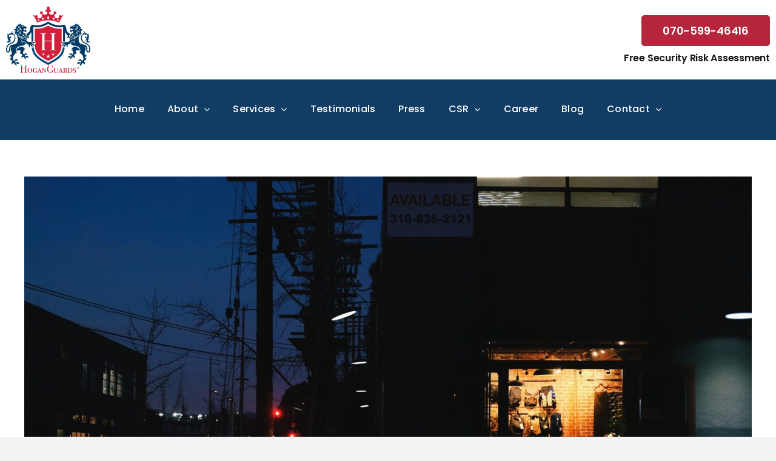

--- FILE ---
content_type: text/html; charset=UTF-8
request_url: https://hoganguards.com/2021/07/02/personal-security-when-walking-at-night/
body_size: 19867
content:
<!DOCTYPE html><html
class="avada-html-layout-wide avada-html-header-position-top" lang="en-US" prefix="og: http://ogp.me/ns# fb: http://ogp.me/ns/fb#" prefix="og: https://ogp.me/ns#"><head><meta
http-equiv="X-UA-Compatible" content="IE=edge" /><meta
http-equiv="Content-Type" content="text/html; charset=utf-8"/><meta
name="viewport" content="width=device-width, initial-scale=1" /><title>PERSONAL SECURITY WHEN WALKING AT NIGHT - Hogan Guards LTD</title><meta
name="description" content="Personal security involves the steps and measures taken to protecting oneself and property from situations that are violent of criminal in nature."/><meta
name="robots" content="follow, index, max-snippet:-1, max-video-preview:-1, max-image-preview:large"/><link
rel="canonical" href="https://hoganguards.com/2021/07/02/personal-security-when-walking-at-night/" /><meta
property="og:locale" content="en_US" /><meta
property="og:type" content="article" /><meta
property="og:title" content="PERSONAL SECURITY WHEN WALKING AT NIGHT - Hogan Guards LTD" /><meta
property="og:description" content="Personal security involves the steps and measures taken to protecting oneself and property from situations that are violent of criminal in nature." /><meta
property="og:url" content="https://hoganguards.com/2021/07/02/personal-security-when-walking-at-night/" /><meta
property="og:site_name" content="Hogan Guards LTD" /><meta
property="article:tag" content="being outside at night" /><meta
property="article:tag" content="night walk security" /><meta
property="article:tag" content="personal security" /><meta
property="article:tag" content="protection at night" /><meta
property="article:tag" content="staying conscious while alone" /><meta
property="article:tag" content="walking at night" /><meta
property="article:section" content="Blog" /><meta
property="og:image" content="https://hoganguards.com/wp-content/uploads/2021/07/emiliano-cicero-H8vNrTpzReM-unsplash-scaled-1-1024x683.jpg" /><meta
property="og:image:secure_url" content="https://hoganguards.com/wp-content/uploads/2021/07/emiliano-cicero-H8vNrTpzReM-unsplash-scaled-1-1024x683.jpg" /><meta
property="og:image:width" content="1024" /><meta
property="og:image:height" content="683" /><meta
property="og:image:alt" content="personal security while walking at night" /><meta
property="og:image:type" content="image/jpeg" /><meta
property="article:published_time" content="2021-07-02T14:36:30+00:00" /><meta
name="twitter:card" content="summary_large_image" /><meta
name="twitter:title" content="PERSONAL SECURITY WHEN WALKING AT NIGHT - Hogan Guards LTD" /><meta
name="twitter:description" content="Personal security involves the steps and measures taken to protecting oneself and property from situations that are violent of criminal in nature." /><meta
name="twitter:image" content="https://hoganguards.com/wp-content/uploads/2021/07/emiliano-cicero-H8vNrTpzReM-unsplash-scaled-1-1024x683.jpg" /> <script type="application/ld+json" class="rank-math-schema">{"@context":"https://schema.org","@graph":[{"@type":"Organization","@id":"https://hoganguards.com/#organization","name":"hogan_admin","url":"https://hoganguards.com","logo":{"@type":"ImageObject","@id":"https://hoganguards.com/#logo","url":"https://hoganguards.com/wp-content/uploads/2023/06/HoganGuards-2.jpg","contentUrl":"https://hoganguards.com/wp-content/uploads/2023/06/HoganGuards-2.jpg","caption":"Hogan Guards LTD","inLanguage":"en-US","width":"2032","height":"1609"}},{"@type":"WebSite","@id":"https://hoganguards.com/#website","url":"https://hoganguards.com","name":"Hogan Guards LTD","alternateName":"Hogan","publisher":{"@id":"https://hoganguards.com/#organization"},"inLanguage":"en-US"},{"@type":"ImageObject","@id":"https://hoganguards.com/wp-content/uploads/2021/07/emiliano-cicero-H8vNrTpzReM-unsplash-scaled-1.jpg","url":"https://hoganguards.com/wp-content/uploads/2021/07/emiliano-cicero-H8vNrTpzReM-unsplash-scaled-1.jpg","width":"2560","height":"1707","caption":"personal security while walking at night","inLanguage":"en-US"},{"@type":"WebPage","@id":"https://hoganguards.com/2021/07/02/personal-security-when-walking-at-night/#webpage","url":"https://hoganguards.com/2021/07/02/personal-security-when-walking-at-night/","name":"PERSONAL SECURITY WHEN WALKING AT NIGHT - Hogan Guards LTD","datePublished":"2021-07-02T14:36:30+00:00","dateModified":"2021-07-02T14:36:30+00:00","isPartOf":{"@id":"https://hoganguards.com/#website"},"primaryImageOfPage":{"@id":"https://hoganguards.com/wp-content/uploads/2021/07/emiliano-cicero-H8vNrTpzReM-unsplash-scaled-1.jpg"},"inLanguage":"en-US"},{"@type":"Person","@id":"https://hoganguards.com/author/silkysmooth18/","name":"silkysmooth18","url":"https://hoganguards.com/author/silkysmooth18/","image":{"@type":"ImageObject","@id":"https://secure.gravatar.com/avatar/cda843d4779cb2aca2cbe82f8f82d558f98af3cb46331ada19567cd34942c9eb?s=96&amp;d=mm&amp;r=g","url":"https://secure.gravatar.com/avatar/cda843d4779cb2aca2cbe82f8f82d558f98af3cb46331ada19567cd34942c9eb?s=96&amp;d=mm&amp;r=g","caption":"silkysmooth18","inLanguage":"en-US"},"worksFor":{"@id":"https://hoganguards.com/#organization"}},{"@type":"BlogPosting","headline":"PERSONAL SECURITY WHEN WALKING AT NIGHT - Hogan Guards LTD","datePublished":"2021-07-02T14:36:30+00:00","dateModified":"2021-07-02T14:36:30+00:00","articleSection":"Blog","author":{"@id":"https://hoganguards.com/author/silkysmooth18/","name":"silkysmooth18"},"publisher":{"@id":"https://hoganguards.com/#organization"},"description":"Personal security involves the steps and measures taken to protecting oneself and property from situations that are violent of criminal in nature.","name":"PERSONAL SECURITY WHEN WALKING AT NIGHT - Hogan Guards LTD","@id":"https://hoganguards.com/2021/07/02/personal-security-when-walking-at-night/#richSnippet","isPartOf":{"@id":"https://hoganguards.com/2021/07/02/personal-security-when-walking-at-night/#webpage"},"image":{"@id":"https://hoganguards.com/wp-content/uploads/2021/07/emiliano-cicero-H8vNrTpzReM-unsplash-scaled-1.jpg"},"inLanguage":"en-US","mainEntityOfPage":{"@id":"https://hoganguards.com/2021/07/02/personal-security-when-walking-at-night/#webpage"}}]}</script> <link
rel="alternate" type="application/rss+xml" title="Hogan Guards LTD &raquo; Feed" href="https://hoganguards.com/feed/" /><link
rel="alternate" type="application/rss+xml" title="Hogan Guards LTD &raquo; Comments Feed" href="https://hoganguards.com/comments/feed/" /><link
rel="alternate" type="application/rss+xml" title="Hogan Guards LTD &raquo; PERSONAL SECURITY WHEN WALKING AT NIGHT Comments Feed" href="https://hoganguards.com/2021/07/02/personal-security-when-walking-at-night/feed/" /><link
rel="alternate" title="oEmbed (JSON)" type="application/json+oembed" href="https://hoganguards.com/wp-json/oembed/1.0/embed?url=https%3A%2F%2Fhoganguards.com%2F2021%2F07%2F02%2Fpersonal-security-when-walking-at-night%2F" /><link
rel="alternate" title="oEmbed (XML)" type="text/xml+oembed" href="https://hoganguards.com/wp-json/oembed/1.0/embed?url=https%3A%2F%2Fhoganguards.com%2F2021%2F07%2F02%2Fpersonal-security-when-walking-at-night%2F&#038;format=xml" /><meta
name="description" content="Personal security involves the steps and measures taken to protecting oneself and property from situations that are violent of criminal in nature.As people, we sometimes unavoidably find our self-walking alone at night, and this can be as a result of working hours,&nbsp; traffic, emergency situations, etc. thus, it is"/><meta
property="og:locale" content="en_US"/><meta
property="og:type" content="article"/><meta
property="og:site_name" content="Hogan Guards LTD"/><meta
property="og:title" content="PERSONAL SECURITY WHEN WALKING AT NIGHT - Hogan Guards LTD"/><meta
property="og:description" content="Personal security involves the steps and measures taken to protecting oneself and property from situations that are violent of criminal in nature.As people, we sometimes unavoidably find our self-walking alone at night, and this can be as a result of working hours,&nbsp; traffic, emergency situations, etc. thus, it is"/><meta
property="og:url" content="https://hoganguards.com/2021/07/02/personal-security-when-walking-at-night/"/><meta
property="article:published_time" content="2021-07-02T14:36:30+00:00"/><meta
name="author" content="silkysmooth18"/><meta
property="og:image" content="https://hoganguards.com/wp-content/uploads/2021/07/emiliano-cicero-H8vNrTpzReM-unsplash-scaled-1.jpg"/><meta
property="og:image:width" content="2560"/><meta
property="og:image:height" content="1707"/><meta
property="og:image:type" content="image/jpeg"/><style id='wp-img-auto-sizes-contain-inline-css' type='text/css'>img:is([sizes=auto i],[sizes^="auto," i]){contain-intrinsic-size:3000px 1500px}</style><style id='wp-block-library-inline-css' type='text/css'>:root{--wp-block-synced-color:#7a00df;--wp-block-synced-color--rgb:122,0,223;--wp-bound-block-color:var(--wp-block-synced-color);--wp-editor-canvas-background:#ddd;--wp-admin-theme-color:#007cba;--wp-admin-theme-color--rgb:0,124,186;--wp-admin-theme-color-darker-10:#006ba1;--wp-admin-theme-color-darker-10--rgb:0,107,160.5;--wp-admin-theme-color-darker-20:#005a87;--wp-admin-theme-color-darker-20--rgb:0,90,135;--wp-admin-border-width-focus:2px}@media (min-resolution:192dpi){:root{--wp-admin-border-width-focus:1.5px}}.wp-element-button{cursor:pointer}:root .has-very-light-gray-background-color{background-color:#eee}:root .has-very-dark-gray-background-color{background-color:#313131}:root .has-very-light-gray-color{color:#eee}:root .has-very-dark-gray-color{color:#313131}:root .has-vivid-green-cyan-to-vivid-cyan-blue-gradient-background{background:linear-gradient(135deg,#00d084,#0693e3)}:root .has-purple-crush-gradient-background{background:linear-gradient(135deg,#34e2e4,#4721fb 50%,#ab1dfe)}:root .has-hazy-dawn-gradient-background{background:linear-gradient(135deg,#faaca8,#dad0ec)}:root .has-subdued-olive-gradient-background{background:linear-gradient(135deg,#fafae1,#67a671)}:root .has-atomic-cream-gradient-background{background:linear-gradient(135deg,#fdd79a,#004a59)}:root .has-nightshade-gradient-background{background:linear-gradient(135deg,#330968,#31cdcf)}:root .has-midnight-gradient-background{background:linear-gradient(135deg,#020381,#2874fc)}:root{--wp--preset--font-size--normal:16px;--wp--preset--font-size--huge:42px}.has-regular-font-size{font-size:1em}.has-larger-font-size{font-size:2.625em}.has-normal-font-size{font-size:var(--wp--preset--font-size--normal)}.has-huge-font-size{font-size:var(--wp--preset--font-size--huge)}.has-text-align-center{text-align:center}.has-text-align-left{text-align:left}.has-text-align-right{text-align:right}.has-fit-text{white-space:nowrap!important}#end-resizable-editor-section{display:none}.aligncenter{clear:both}.items-justified-left{justify-content:flex-start}.items-justified-center{justify-content:center}.items-justified-right{justify-content:flex-end}.items-justified-space-between{justify-content:space-between}.screen-reader-text{border:0;clip-path:inset(50%);height:1px;margin:-1px;overflow:hidden;padding:0;position:absolute;width:1px;word-wrap:normal!important}.screen-reader-text:focus{background-color:#ddd;clip-path:none;color:#444;display:block;font-size:1em;height:auto;left:5px;line-height:normal;padding:15px 23px 14px;text-decoration:none;top:5px;width:auto;z-index:100000}html :where(.has-border-color){border-style:solid}html :where([style*=border-top-color]){border-top-style:solid}html :where([style*=border-right-color]){border-right-style:solid}html :where([style*=border-bottom-color]){border-bottom-style:solid}html :where([style*=border-left-color]){border-left-style:solid}html :where([style*=border-width]){border-style:solid}html :where([style*=border-top-width]){border-top-style:solid}html :where([style*=border-right-width]){border-right-style:solid}html :where([style*=border-bottom-width]){border-bottom-style:solid}html :where([style*=border-left-width]){border-left-style:solid}html :where(img[class*=wp-image-]){height:auto;max-width:100%}:where(figure){margin:0 0 1em}html :where(.is-position-sticky){--wp-admin--admin-bar--position-offset:var(--wp-admin--admin-bar--height,0px)}@media screen and (max-width:600px){html :where(.is-position-sticky){--wp-admin--admin-bar--position-offset:0px}}</style><style id='wp-block-heading-inline-css' type='text/css'>h1:where(.wp-block-heading).has-background,h2:where(.wp-block-heading).has-background,h3:where(.wp-block-heading).has-background,h4:where(.wp-block-heading).has-background,h5:where(.wp-block-heading).has-background,h6:where(.wp-block-heading).has-background{padding:1.25em 2.375em}h1.has-text-align-left[style*=writing-mode]:where([style*=vertical-lr]),h1.has-text-align-right[style*=writing-mode]:where([style*=vertical-rl]),h2.has-text-align-left[style*=writing-mode]:where([style*=vertical-lr]),h2.has-text-align-right[style*=writing-mode]:where([style*=vertical-rl]),h3.has-text-align-left[style*=writing-mode]:where([style*=vertical-lr]),h3.has-text-align-right[style*=writing-mode]:where([style*=vertical-rl]),h4.has-text-align-left[style*=writing-mode]:where([style*=vertical-lr]),h4.has-text-align-right[style*=writing-mode]:where([style*=vertical-rl]),h5.has-text-align-left[style*=writing-mode]:where([style*=vertical-lr]),h5.has-text-align-right[style*=writing-mode]:where([style*=vertical-rl]),h6.has-text-align-left[style*=writing-mode]:where([style*=vertical-lr]),h6.has-text-align-right[style*=writing-mode]:where([style*=vertical-rl]){rotate:180deg}</style><style id='wp-block-list-inline-css' type='text/css'>ol,ul{box-sizing:border-box}:root :where(.wp-block-list.has-background){padding:1.25em 2.375em}</style><style id='global-styles-inline-css' type='text/css'>:root{--wp--preset--aspect-ratio--square:1;--wp--preset--aspect-ratio--4-3:4/3;--wp--preset--aspect-ratio--3-4:3/4;--wp--preset--aspect-ratio--3-2:3/2;--wp--preset--aspect-ratio--2-3:2/3;--wp--preset--aspect-ratio--16-9:16/9;--wp--preset--aspect-ratio--9-16:9/16;--wp--preset--color--black:#000000;--wp--preset--color--cyan-bluish-gray:#abb8c3;--wp--preset--color--white:#ffffff;--wp--preset--color--pale-pink:#f78da7;--wp--preset--color--vivid-red:#cf2e2e;--wp--preset--color--luminous-vivid-orange:#ff6900;--wp--preset--color--luminous-vivid-amber:#fcb900;--wp--preset--color--light-green-cyan:#7bdcb5;--wp--preset--color--vivid-green-cyan:#00d084;--wp--preset--color--pale-cyan-blue:#8ed1fc;--wp--preset--color--vivid-cyan-blue:#0693e3;--wp--preset--color--vivid-purple:#9b51e0;--wp--preset--color--awb-color-1:#ffffff;--wp--preset--color--awb-color-2:#f9f9fb;--wp--preset--color--awb-color-3:#f2f3f5;--wp--preset--color--awb-color-4:#65bd7d;--wp--preset--color--awb-color-5:#198fd9;--wp--preset--color--awb-color-6:#434549;--wp--preset--color--awb-color-7:#212326;--wp--preset--color--awb-color-8:#141617;--wp--preset--color--awb-color-custom-1:#113c63;--wp--preset--color--awb-color-custom-2:#b5253c;--wp--preset--color--awb-color-custom-3:#0074db;--wp--preset--gradient--vivid-cyan-blue-to-vivid-purple:linear-gradient(135deg,rgb(6,147,227) 0%,rgb(155,81,224) 100%);--wp--preset--gradient--light-green-cyan-to-vivid-green-cyan:linear-gradient(135deg,rgb(122,220,180) 0%,rgb(0,208,130) 100%);--wp--preset--gradient--luminous-vivid-amber-to-luminous-vivid-orange:linear-gradient(135deg,rgb(252,185,0) 0%,rgb(255,105,0) 100%);--wp--preset--gradient--luminous-vivid-orange-to-vivid-red:linear-gradient(135deg,rgb(255,105,0) 0%,rgb(207,46,46) 100%);--wp--preset--gradient--very-light-gray-to-cyan-bluish-gray:linear-gradient(135deg,rgb(238,238,238) 0%,rgb(169,184,195) 100%);--wp--preset--gradient--cool-to-warm-spectrum:linear-gradient(135deg,rgb(74,234,220) 0%,rgb(151,120,209) 20%,rgb(207,42,186) 40%,rgb(238,44,130) 60%,rgb(251,105,98) 80%,rgb(254,248,76) 100%);--wp--preset--gradient--blush-light-purple:linear-gradient(135deg,rgb(255,206,236) 0%,rgb(152,150,240) 100%);--wp--preset--gradient--blush-bordeaux:linear-gradient(135deg,rgb(254,205,165) 0%,rgb(254,45,45) 50%,rgb(107,0,62) 100%);--wp--preset--gradient--luminous-dusk:linear-gradient(135deg,rgb(255,203,112) 0%,rgb(199,81,192) 50%,rgb(65,88,208) 100%);--wp--preset--gradient--pale-ocean:linear-gradient(135deg,rgb(255,245,203) 0%,rgb(182,227,212) 50%,rgb(51,167,181) 100%);--wp--preset--gradient--electric-grass:linear-gradient(135deg,rgb(202,248,128) 0%,rgb(113,206,126) 100%);--wp--preset--gradient--midnight:linear-gradient(135deg,rgb(2,3,129) 0%,rgb(40,116,252) 100%);--wp--preset--font-size--small:13.5px;--wp--preset--font-size--medium:20px;--wp--preset--font-size--large:27px;--wp--preset--font-size--x-large:42px;--wp--preset--font-size--normal:18px;--wp--preset--font-size--xlarge:36px;--wp--preset--font-size--huge:54px;--wp--preset--spacing--20:0.44rem;--wp--preset--spacing--30:0.67rem;--wp--preset--spacing--40:1rem;--wp--preset--spacing--50:1.5rem;--wp--preset--spacing--60:2.25rem;--wp--preset--spacing--70:3.38rem;--wp--preset--spacing--80:5.06rem;--wp--preset--shadow--natural:6px 6px 9px rgba(0, 0, 0, 0.2);--wp--preset--shadow--deep:12px 12px 50px rgba(0, 0, 0, 0.4);--wp--preset--shadow--sharp:6px 6px 0px rgba(0, 0, 0, 0.2);--wp--preset--shadow--outlined:6px 6px 0px -3px rgb(255, 255, 255), 6px 6px rgb(0, 0, 0);--wp--preset--shadow--crisp:6px 6px 0px rgb(0, 0, 0)}:where(.is-layout-flex){gap:.5em}:where(.is-layout-grid){gap:.5em}body .is-layout-flex{display:flex}.is-layout-flex{flex-wrap:wrap;align-items:center}.is-layout-flex>:is(*,div){margin:0}body .is-layout-grid{display:grid}.is-layout-grid>:is(*,div){margin:0}:where(.wp-block-columns.is-layout-flex){gap:2em}:where(.wp-block-columns.is-layout-grid){gap:2em}:where(.wp-block-post-template.is-layout-flex){gap:1.25em}:where(.wp-block-post-template.is-layout-grid){gap:1.25em}.has-black-color{color:var(--wp--preset--color--black)!important}.has-cyan-bluish-gray-color{color:var(--wp--preset--color--cyan-bluish-gray)!important}.has-white-color{color:var(--wp--preset--color--white)!important}.has-pale-pink-color{color:var(--wp--preset--color--pale-pink)!important}.has-vivid-red-color{color:var(--wp--preset--color--vivid-red)!important}.has-luminous-vivid-orange-color{color:var(--wp--preset--color--luminous-vivid-orange)!important}.has-luminous-vivid-amber-color{color:var(--wp--preset--color--luminous-vivid-amber)!important}.has-light-green-cyan-color{color:var(--wp--preset--color--light-green-cyan)!important}.has-vivid-green-cyan-color{color:var(--wp--preset--color--vivid-green-cyan)!important}.has-pale-cyan-blue-color{color:var(--wp--preset--color--pale-cyan-blue)!important}.has-vivid-cyan-blue-color{color:var(--wp--preset--color--vivid-cyan-blue)!important}.has-vivid-purple-color{color:var(--wp--preset--color--vivid-purple)!important}.has-black-background-color{background-color:var(--wp--preset--color--black)!important}.has-cyan-bluish-gray-background-color{background-color:var(--wp--preset--color--cyan-bluish-gray)!important}.has-white-background-color{background-color:var(--wp--preset--color--white)!important}.has-pale-pink-background-color{background-color:var(--wp--preset--color--pale-pink)!important}.has-vivid-red-background-color{background-color:var(--wp--preset--color--vivid-red)!important}.has-luminous-vivid-orange-background-color{background-color:var(--wp--preset--color--luminous-vivid-orange)!important}.has-luminous-vivid-amber-background-color{background-color:var(--wp--preset--color--luminous-vivid-amber)!important}.has-light-green-cyan-background-color{background-color:var(--wp--preset--color--light-green-cyan)!important}.has-vivid-green-cyan-background-color{background-color:var(--wp--preset--color--vivid-green-cyan)!important}.has-pale-cyan-blue-background-color{background-color:var(--wp--preset--color--pale-cyan-blue)!important}.has-vivid-cyan-blue-background-color{background-color:var(--wp--preset--color--vivid-cyan-blue)!important}.has-vivid-purple-background-color{background-color:var(--wp--preset--color--vivid-purple)!important}.has-black-border-color{border-color:var(--wp--preset--color--black)!important}.has-cyan-bluish-gray-border-color{border-color:var(--wp--preset--color--cyan-bluish-gray)!important}.has-white-border-color{border-color:var(--wp--preset--color--white)!important}.has-pale-pink-border-color{border-color:var(--wp--preset--color--pale-pink)!important}.has-vivid-red-border-color{border-color:var(--wp--preset--color--vivid-red)!important}.has-luminous-vivid-orange-border-color{border-color:var(--wp--preset--color--luminous-vivid-orange)!important}.has-luminous-vivid-amber-border-color{border-color:var(--wp--preset--color--luminous-vivid-amber)!important}.has-light-green-cyan-border-color{border-color:var(--wp--preset--color--light-green-cyan)!important}.has-vivid-green-cyan-border-color{border-color:var(--wp--preset--color--vivid-green-cyan)!important}.has-pale-cyan-blue-border-color{border-color:var(--wp--preset--color--pale-cyan-blue)!important}.has-vivid-cyan-blue-border-color{border-color:var(--wp--preset--color--vivid-cyan-blue)!important}.has-vivid-purple-border-color{border-color:var(--wp--preset--color--vivid-purple)!important}.has-vivid-cyan-blue-to-vivid-purple-gradient-background{background:var(--wp--preset--gradient--vivid-cyan-blue-to-vivid-purple)!important}.has-light-green-cyan-to-vivid-green-cyan-gradient-background{background:var(--wp--preset--gradient--light-green-cyan-to-vivid-green-cyan)!important}.has-luminous-vivid-amber-to-luminous-vivid-orange-gradient-background{background:var(--wp--preset--gradient--luminous-vivid-amber-to-luminous-vivid-orange)!important}.has-luminous-vivid-orange-to-vivid-red-gradient-background{background:var(--wp--preset--gradient--luminous-vivid-orange-to-vivid-red)!important}.has-very-light-gray-to-cyan-bluish-gray-gradient-background{background:var(--wp--preset--gradient--very-light-gray-to-cyan-bluish-gray)!important}.has-cool-to-warm-spectrum-gradient-background{background:var(--wp--preset--gradient--cool-to-warm-spectrum)!important}.has-blush-light-purple-gradient-background{background:var(--wp--preset--gradient--blush-light-purple)!important}.has-blush-bordeaux-gradient-background{background:var(--wp--preset--gradient--blush-bordeaux)!important}.has-luminous-dusk-gradient-background{background:var(--wp--preset--gradient--luminous-dusk)!important}.has-pale-ocean-gradient-background{background:var(--wp--preset--gradient--pale-ocean)!important}.has-electric-grass-gradient-background{background:var(--wp--preset--gradient--electric-grass)!important}.has-midnight-gradient-background{background:var(--wp--preset--gradient--midnight)!important}.has-small-font-size{font-size:var(--wp--preset--font-size--small)!important}.has-medium-font-size{font-size:var(--wp--preset--font-size--medium)!important}.has-large-font-size{font-size:var(--wp--preset--font-size--large)!important}.has-x-large-font-size{font-size:var(--wp--preset--font-size--x-large)!important}</style><style id='classic-theme-styles-inline-css' type='text/css'>
/*! This file is auto-generated */
.wp-block-button__link{color:#fff;background-color:#32373c;border-radius:9999px;box-shadow:none;text-decoration:none;padding:calc(.667em + 2px) calc(1.333em + 2px);font-size:1.125em}.wp-block-file__button{background:#32373c;color:#fff;text-decoration:none}</style><style id='wp-block-paragraph-inline-css' type='text/css'>.is-small-text{font-size:.875em}.is-regular-text{font-size:1em}.is-large-text{font-size:2.25em}.is-larger-text{font-size:3em}.has-drop-cap:not(:focus):first-letter{float:left;font-size:8.4em;font-style:normal;font-weight:100;line-height:.68;margin:.05em .1em 0 0;text-transform:uppercase}body.rtl .has-drop-cap:not(:focus):first-letter{float:none;margin-left:.1em}p.has-drop-cap.has-background{overflow:hidden}:root :where(p.has-background){padding:1.25em 2.375em}:where(p.has-text-color:not(.has-link-color)) a{color:inherit}p.has-text-align-left[style*="writing-mode:vertical-lr"],p.has-text-align-right[style*="writing-mode:vertical-rl"]{rotate:180deg}</style><link
rel='stylesheet' id='wpo_min-header-0-css' href='https://hoganguards.com/wp-content/cache/wpo-minify/1767029329/assets/wpo-minify-header-deb83aba.min.css' type='text/css' media='all' /><link
rel="https://api.w.org/" href="https://hoganguards.com/wp-json/" /><link
rel="alternate" title="JSON" type="application/json" href="https://hoganguards.com/wp-json/wp/v2/posts/18009" /><link
rel="EditURI" type="application/rsd+xml" title="RSD" href="https://hoganguards.com/xmlrpc.php?rsd" /><meta
name="generator" content="WordPress 6.9" /><link
rel='shortlink' href='https://hoganguards.com/?p=18009' /><link
rel="preload" href="https://hoganguards.com/wp-content/themes/Avada/includes/lib/assets/fonts/icomoon/awb-icons.woff" as="font" type="font/woff" crossorigin><link
rel="preload" href="//hoganguards.com/wp-content/themes/Avada/includes/lib/assets/fonts/fontawesome/webfonts/fa-brands-400.woff2" as="font" type="font/woff2" crossorigin><link
rel="preload" href="//hoganguards.com/wp-content/themes/Avada/includes/lib/assets/fonts/fontawesome/webfonts/fa-regular-400.woff2" as="font" type="font/woff2" crossorigin><link
rel="preload" href="//hoganguards.com/wp-content/themes/Avada/includes/lib/assets/fonts/fontawesome/webfonts/fa-solid-900.woff2" as="font" type="font/woff2" crossorigin><link
rel="preload" href="https://hoganguards.com/wp-content/uploads/fusion-icons/business-v1.0/fonts/business.ttf?rva0v6" as="font" type="font/ttf" crossorigin><link
rel="preload" href="https://hoganguards.com/wp-content/uploads/fusion-gfonts/pxiEyp8kv8JHgFVrJJfecg.woff2" as="font" type="font/woff2" crossorigin><style type="text/css" id="css-fb-visibility">@media screen and (max-width:640px){.fusion-no-small-visibility{display:none!important}body .sm-text-align-center{text-align:center!important}body .sm-text-align-left{text-align:left!important}body .sm-text-align-right{text-align:right!important}body .sm-flex-align-center{justify-content:center!important}body .sm-flex-align-flex-start{justify-content:flex-start!important}body .sm-flex-align-flex-end{justify-content:flex-end!important}body .sm-mx-auto{margin-left:auto!important;margin-right:auto!important}body .sm-ml-auto{margin-left:auto!important}body .sm-mr-auto{margin-right:auto!important}body .fusion-absolute-position-small{position:absolute;top:auto;width:100%}.awb-sticky.awb-sticky-small{position:sticky;top:var(--awb-sticky-offset,0)}}@media screen and (min-width:641px) and (max-width:1024px){.fusion-no-medium-visibility{display:none!important}body .md-text-align-center{text-align:center!important}body .md-text-align-left{text-align:left!important}body .md-text-align-right{text-align:right!important}body .md-flex-align-center{justify-content:center!important}body .md-flex-align-flex-start{justify-content:flex-start!important}body .md-flex-align-flex-end{justify-content:flex-end!important}body .md-mx-auto{margin-left:auto!important;margin-right:auto!important}body .md-ml-auto{margin-left:auto!important}body .md-mr-auto{margin-right:auto!important}body .fusion-absolute-position-medium{position:absolute;top:auto;width:100%}.awb-sticky.awb-sticky-medium{position:sticky;top:var(--awb-sticky-offset,0)}}@media screen and (min-width:1025px){.fusion-no-large-visibility{display:none!important}body .lg-text-align-center{text-align:center!important}body .lg-text-align-left{text-align:left!important}body .lg-text-align-right{text-align:right!important}body .lg-flex-align-center{justify-content:center!important}body .lg-flex-align-flex-start{justify-content:flex-start!important}body .lg-flex-align-flex-end{justify-content:flex-end!important}body .lg-mx-auto{margin-left:auto!important;margin-right:auto!important}body .lg-ml-auto{margin-left:auto!important}body .lg-mr-auto{margin-right:auto!important}body .fusion-absolute-position-large{position:absolute;top:auto;width:100%}.awb-sticky.awb-sticky-large{position:sticky;top:var(--awb-sticky-offset,0)}}</style><link
rel="icon" href="https://hoganguards.com/wp-content/uploads/2023/07/cropped-Hogan-Favicon-180x180-1-66x66.png" sizes="32x32" /><link
rel="icon" href="https://hoganguards.com/wp-content/uploads/2023/07/cropped-Hogan-Favicon-180x180-1.png" sizes="192x192" /><link
rel="apple-touch-icon" href="https://hoganguards.com/wp-content/uploads/2023/07/cropped-Hogan-Favicon-180x180-1.png" /><meta
name="msapplication-TileImage" content="https://hoganguards.com/wp-content/uploads/2023/07/cropped-Hogan-Favicon-180x180-1.png" /><style type="text/css" id="wp-custom-css">.fusion-button[data-target=".fusion-modal.team_modal"]{display:none!important}</style> <script type="text/javascript">var doc=document.documentElement;doc.setAttribute('data-useragent',navigator.userAgent)</script> <link
rel='stylesheet' id='wpo_min-footer-0-css' href='https://hoganguards.com/wp-content/cache/wpo-minify/1767029329/assets/wpo-minify-footer-61ae11cf.min.css' type='text/css' media='all' /><link
rel='stylesheet' id='wpo_min-footer-1-css' href='https://hoganguards.com/wp-content/cache/wpo-minify/1767029329/assets/wpo-minify-footer-5a0911a6.min.css' type='text/css' media='only screen and (max-width: 1024px)' /><link
rel='stylesheet' id='wpo_min-footer-2-css' href='https://hoganguards.com/wp-content/cache/wpo-minify/1767029329/assets/wpo-minify-footer-5c9411b5.min.css' type='text/css' media='only screen and (max-width: 640px)' /><link
rel='stylesheet' id='wpo_min-footer-3-css' href='https://hoganguards.com/wp-content/cache/wpo-minify/1767029329/assets/wpo-minify-footer-228b10af.min.css' type='text/css' media='only screen and (max-width: 1024px)' /><link
rel='stylesheet' id='wpo_min-footer-4-css' href='https://hoganguards.com/wp-content/cache/wpo-minify/1767029329/assets/wpo-minify-footer-251610be.min.css' type='text/css' media='only screen and (max-width: 640px)' /><link
rel='stylesheet' id='wpo_min-footer-5-css' href='https://hoganguards.com/wp-content/cache/wpo-minify/1767029329/assets/wpo-minify-footer-dead0f7c.min.css' type='text/css' media='only screen and (max-width: 1024px)' /><link
rel='stylesheet' id='wpo_min-footer-6-css' href='https://hoganguards.com/wp-content/cache/wpo-minify/1767029329/assets/wpo-minify-footer-e1380f8b.min.css' type='text/css' media='only screen and (max-width: 640px)' /><link
rel='stylesheet' id='wpo_min-footer-7-css' href='https://hoganguards.com/wp-content/cache/wpo-minify/1767029329/assets/wpo-minify-footer-de350f79.min.css' type='text/css' media='only screen and (max-width: 1024px)' /><link
rel='stylesheet' id='wpo_min-footer-8-css' href='https://hoganguards.com/wp-content/cache/wpo-minify/1767029329/assets/wpo-minify-footer-e0c00f88.min.css' type='text/css' media='only screen and (max-width: 640px)' /><link
rel='stylesheet' id='wpo_min-footer-9-css' href='https://hoganguards.com/wp-content/cache/wpo-minify/1767029329/assets/wpo-minify-footer-f2a80fd6.min.css' type='text/css' media='only screen and (max-width: 1024px)' /><link
rel='stylesheet' id='wpo_min-footer-10-css' href='https://hoganguards.com/wp-content/cache/wpo-minify/1767029329/assets/wpo-minify-footer-f5330fe5.min.css' type='text/css' media='only screen and (max-width: 640px)' /><link
rel='stylesheet' id='wpo_min-footer-11-css' href='https://hoganguards.com/wp-content/cache/wpo-minify/1767029329/assets/wpo-minify-footer-11d5106a.min.css' type='text/css' media='only screen and (max-width: 1024px)' /><link
rel='stylesheet' id='wpo_min-footer-12-css' href='https://hoganguards.com/wp-content/cache/wpo-minify/1767029329/assets/wpo-minify-footer-14601079.min.css' type='text/css' media='only screen and (max-width: 640px)' /><link
rel='stylesheet' id='wpo_min-footer-13-css' href='https://hoganguards.com/wp-content/cache/wpo-minify/1767029329/assets/wpo-minify-footer-22f314c6.min.css' type='text/css' media='only screen and (max-width: 1024px)' /><link
rel='stylesheet' id='wpo_min-footer-14-css' href='https://hoganguards.com/wp-content/cache/wpo-minify/1767029329/assets/wpo-minify-footer-257e14d5.min.css' type='text/css' media='only screen and (max-width: 640px)' /><link
rel='stylesheet' id='wpo_min-footer-15-css' href='https://hoganguards.com/wp-content/cache/wpo-minify/1767029329/assets/wpo-minify-footer-ca721367.min.css' type='text/css' media='only screen and (max-width: 1024px)' /><link
rel='stylesheet' id='wpo_min-footer-16-css' href='https://hoganguards.com/wp-content/cache/wpo-minify/1767029329/assets/wpo-minify-footer-ccfd1376.min.css' type='text/css' media='only screen and (max-width: 640px)' /><link
rel='stylesheet' id='wpo_min-footer-17-css' href='https://hoganguards.com/wp-content/cache/wpo-minify/1767029329/assets/wpo-minify-footer-97b0129c.min.css' type='text/css' media='only screen and (max-width: 1024px)' /><link
rel='stylesheet' id='wpo_min-footer-18-css' href='https://hoganguards.com/wp-content/cache/wpo-minify/1767029329/assets/wpo-minify-footer-9a3b12ab.min.css' type='text/css' media='only screen and (max-width: 640px)' /><link
rel='stylesheet' id='wpo_min-footer-19-css' href='https://hoganguards.com/wp-content/cache/wpo-minify/1767029329/assets/wpo-minify-footer-326810f0.min.css' type='text/css' media='only screen and (min-width: 1024px)' /><link
rel='stylesheet' id='wpo_min-footer-20-css' href='https://hoganguards.com/wp-content/cache/wpo-minify/1767029329/assets/wpo-minify-footer-55f917cb.min.css' type='text/css' media='only screen and (max-width: 1024px)' /><link
rel='stylesheet' id='wpo_min-footer-21-css' href='https://hoganguards.com/wp-content/cache/wpo-minify/1767029329/assets/wpo-minify-footer-e1760f8c.min.css' type='text/css' media='only screen and (max-width: 640px)' /><link
rel='stylesheet' id='wpo_min-footer-22-css' href='https://hoganguards.com/wp-content/cache/wpo-minify/1767029329/assets/wpo-minify-footer-ba350ed5.min.css' type='text/css' media='only screen and (max-width: 1024px)' /><link
rel='stylesheet' id='wpo_min-footer-23-css' href='https://hoganguards.com/wp-content/cache/wpo-minify/1767029329/assets/wpo-minify-footer-bcc00ee4.min.css' type='text/css' media='only screen and (max-width: 640px)' /><link
rel='stylesheet' id='wpo_min-footer-24-css' href='https://hoganguards.com/wp-content/cache/wpo-minify/1767029329/assets/wpo-minify-footer-ce140f32.min.css' type='text/css' media='only screen and (max-width: 1024px)' /><link
rel='stylesheet' id='wpo_min-footer-25-css' href='https://hoganguards.com/wp-content/cache/wpo-minify/1767029329/assets/wpo-minify-footer-e2181979.min.css' type='text/css' media='only screen and (max-width: 640px)' /><link
rel='stylesheet' id='wpo_min-footer-26-css' href='https://hoganguards.com/wp-content/cache/wpo-minify/1767029329/assets/wpo-minify-footer-128b106d.min.css' type='text/css' media='only screen and (max-width: 1024px)' /><link
rel='stylesheet' id='wpo_min-footer-27-css' href='https://hoganguards.com/wp-content/cache/wpo-minify/1767029329/assets/wpo-minify-footer-1516107c.min.css' type='text/css' media='only screen and (max-width: 640px)' /><link
rel='stylesheet' id='wpo_min-footer-28-css' href='https://hoganguards.com/wp-content/cache/wpo-minify/1767029329/assets/wpo-minify-footer-670d11d3.min.css' type='text/css' media='only screen and (max-width: 1024px)' /><link
rel='stylesheet' id='wpo_min-footer-29-css' href='https://hoganguards.com/wp-content/cache/wpo-minify/1767029329/assets/wpo-minify-footer-699811e2.min.css' type='text/css' media='only screen and (max-width: 640px)' /><link
rel='stylesheet' id='wpo_min-footer-30-css' href='https://hoganguards.com/wp-content/cache/wpo-minify/1767029329/assets/wpo-minify-footer-0c78104e.min.css' type='text/css' media='only screen and (max-width: 1024px)' /><link
rel='stylesheet' id='wpo_min-footer-31-css' href='https://hoganguards.com/wp-content/cache/wpo-minify/1767029329/assets/wpo-minify-footer-0f03105d.min.css' type='text/css' media='only screen and (max-width: 640px)' /><link
rel='stylesheet' id='wpo_min-footer-32-css' href='https://hoganguards.com/wp-content/cache/wpo-minify/1767029329/assets/wpo-minify-footer-3d1c1126.min.css' type='text/css' media='only screen and (max-width: 1024px)' /><link
rel='stylesheet' id='wpo_min-footer-33-css' href='https://hoganguards.com/wp-content/cache/wpo-minify/1767029329/assets/wpo-minify-footer-3fa71135.min.css' type='text/css' media='only screen and (max-width: 640px)' /><link
rel='stylesheet' id='wpo_min-footer-34-css' href='https://hoganguards.com/wp-content/cache/wpo-minify/1767029329/assets/wpo-minify-footer-b4b80eb7.min.css' type='text/css' media='only screen and (max-width: 1024px)' /><link
rel='stylesheet' id='wpo_min-footer-35-css' href='https://hoganguards.com/wp-content/cache/wpo-minify/1767029329/assets/wpo-minify-footer-b7430ec6.min.css' type='text/css' media='only screen and (max-width: 640px)' /><link
rel='stylesheet' id='wpo_min-footer-36-css' href='https://hoganguards.com/wp-content/cache/wpo-minify/1767029329/assets/wpo-minify-footer-89d0126e.min.css' type='text/css' media='only screen and (max-width: 1024px)' /><link
rel='stylesheet' id='wpo_min-footer-37-css' href='https://hoganguards.com/wp-content/cache/wpo-minify/1767029329/assets/wpo-minify-footer-a52f18ba.min.css' type='text/css' media='only screen and (max-width: 640px)' /><link
rel='stylesheet' id='wpo_min-footer-38-css' href='https://hoganguards.com/wp-content/cache/wpo-minify/1767029329/assets/wpo-minify-footer-bf470ee2.min.css' type='text/css' media='only screen and (max-width: 712px)' /><link
rel='stylesheet' id='wpo_min-footer-39-css' href='https://hoganguards.com/wp-content/cache/wpo-minify/1767029329/assets/wpo-minify-footer-42131116.min.css' type='text/css' media='only screen and (min-width: 712px) and (max-width: 784px)' /><link
rel='stylesheet' id='wpo_min-footer-40-css' href='https://hoganguards.com/wp-content/cache/wpo-minify/1767029329/assets/wpo-minify-footer-42721118.min.css' type='text/css' media='only screen and (min-width: 784px) and (max-width: 856px)' /><link
rel='stylesheet' id='wpo_min-footer-41-css' href='https://hoganguards.com/wp-content/cache/wpo-minify/1767029329/assets/wpo-minify-footer-42d1111a.min.css' type='text/css' media='only screen and (min-width: 856px) and (max-width: 928px)' /><link
rel='stylesheet' id='wpo_min-footer-42-css' href='https://hoganguards.com/wp-content/cache/wpo-minify/1767029329/assets/wpo-minify-footer-4330111c.min.css' type='text/css' media='only screen and (min-width: 928px) and (max-width: 1000px)' /><link
rel='stylesheet' id='wpo_min-footer-43-css' href='https://hoganguards.com/wp-content/cache/wpo-minify/1767029329/assets/wpo-minify-footer-ef6d1c84.min.css' type='text/css' media='only screen and (min-width: 801px)' /><link
rel='stylesheet' id='wpo_min-footer-44-css' href='https://hoganguards.com/wp-content/cache/wpo-minify/1767029329/assets/wpo-minify-footer-067e327c.min.css' type='text/css' media='only screen and (max-width: 800px)' /><link
rel='stylesheet' id='wpo_min-footer-45-css' href='https://hoganguards.com/wp-content/cache/wpo-minify/1767029329/assets/wpo-minify-footer-d01d207c.min.css' type='text/css' media='only screen and (min-device-width: 768px) and (max-device-width: 1024px) and (orientation: portrait)' /><link
rel='stylesheet' id='wpo_min-footer-46-css' href='https://hoganguards.com/wp-content/cache/wpo-minify/1767029329/assets/wpo-minify-footer-cda52074.min.css' type='text/css' media='only screen and (min-device-width: 768px) and (max-device-width: 1024px) and (orientation: landscape)' /><link
rel='stylesheet' id='wpo_min-footer-47-css' href='https://hoganguards.com/wp-content/cache/wpo-minify/1767029329/assets/wpo-minify-footer-8ec21880.min.css' type='text/css' media='only screen and (max-width: 800px)' /><link
rel='stylesheet' id='wpo_min-footer-48-css' href='https://hoganguards.com/wp-content/cache/wpo-minify/1767029329/assets/wpo-minify-footer-ffc20fef.min.css' type='text/css' media='only screen and (max-width: 640px)' /><link
rel='stylesheet' id='wpo_min-footer-49-css' href='https://hoganguards.com/wp-content/cache/wpo-minify/1767029329/assets/wpo-minify-footer-21911090.min.css' type='text/css' media='only screen and (max-width: 782px)' /><link
rel='stylesheet' id='wpo_min-footer-50-css' href='https://hoganguards.com/wp-content/cache/wpo-minify/1767029329/assets/wpo-minify-footer-20e7108c.min.css' type='text/css' media='only screen and (max-width: 768px)' /><link
rel='stylesheet' id='wpo_min-footer-51-css' href='https://hoganguards.com/wp-content/cache/wpo-minify/1767029329/assets/wpo-minify-footer-1a061088.min.css' type='text/css' media='only screen and (min-width: 800px)' /><link
rel='stylesheet' id='wpo_min-footer-52-css' href='https://hoganguards.com/wp-content/cache/wpo-minify/1767029329/assets/wpo-minify-footer-c42a0ee7.min.css' type='text/css' media='only screen and (max-device-width: 640px)' /><link
rel='stylesheet' id='wpo_min-footer-53-css' href='https://hoganguards.com/wp-content/cache/wpo-minify/1767029329/assets/wpo-minify-footer-f6730ff2.min.css' type='text/css' media='only screen and (max-width: 1000px)' /><link
rel='stylesheet' id='wpo_min-footer-54-css' href='https://hoganguards.com/wp-content/cache/wpo-minify/1767029329/assets/wpo-minify-footer-d569162e.min.css' type='text/css' media='only screen and (max-width: 800px)' /><link
rel='stylesheet' id='wpo_min-footer-55-css' href='https://hoganguards.com/wp-content/cache/wpo-minify/1767029329/assets/wpo-minify-footer-377a10ba.min.css' type='text/css' media='only screen and (min-device-width: 768px) and (max-device-width: 1024px) and (orientation: portrait)' /><link
rel='stylesheet' id='wpo_min-footer-56-css' href='https://hoganguards.com/wp-content/cache/wpo-minify/1767029329/assets/wpo-minify-footer-82df0dad.min.css' type='text/css' media='only screen and (max-device-width: 640px)' /><link
rel='stylesheet' id='wpo_min-footer-57-css' href='https://hoganguards.com/wp-content/cache/wpo-minify/1767029329/assets/wpo-minify-footer-7f050da7.min.css' type='text/css' media='only screen and (max-width: 640px)' /><link
rel='stylesheet' id='wpo_min-footer-58-css' href='https://hoganguards.com/wp-content/cache/wpo-minify/1767029329/assets/wpo-minify-footer-7f310da8.min.css' type='text/css' media='only screen and (max-width: 712px)' /><link
rel='stylesheet' id='wpo_min-footer-59-css' href='https://hoganguards.com/wp-content/cache/wpo-minify/1767029329/assets/wpo-minify-footer-f97b0fdc.min.css' type='text/css' media='only screen and (min-width: 712px) and (max-width: 784px)' /><link
rel='stylesheet' id='wpo_min-footer-60-css' href='https://hoganguards.com/wp-content/cache/wpo-minify/1767029329/assets/wpo-minify-footer-f9da0fde.min.css' type='text/css' media='only screen and (min-width: 784px) and (max-width: 856px)' /><link
rel='stylesheet' id='wpo_min-footer-61-css' href='https://hoganguards.com/wp-content/cache/wpo-minify/1767029329/assets/wpo-minify-footer-fa390fe0.min.css' type='text/css' media='only screen and (min-width: 856px) and (max-width: 928px)' /><link
rel='stylesheet' id='wpo_min-footer-62-css' href='https://hoganguards.com/wp-content/cache/wpo-minify/1767029329/assets/wpo-minify-footer-fa980fe2.min.css' type='text/css' media='only screen and (min-width: 928px) and (max-width: 1000px)' /></head><body
class="wp-singular post-template-default single single-post postid-18009 single-format-standard wp-theme-Avada wp-child-theme-Avada-Child-Theme fusion-image-hovers fusion-pagination-sizing fusion-button_type-flat fusion-button_span-no fusion-button_gradient-linear avada-image-rollover-circle-yes avada-image-rollover-yes avada-image-rollover-direction-left fusion-body ltr fusion-sticky-header no-tablet-sticky-header no-mobile-sticky-header no-mobile-slidingbar no-mobile-totop fusion-disable-outline fusion-sub-menu-fade mobile-logo-pos-left layout-wide-mode avada-has-boxed-modal-shadow-none layout-scroll-offset-full avada-has-zero-margin-offset-top fusion-top-header menu-text-align-center mobile-menu-design-classic fusion-show-pagination-text fusion-header-layout-v4 avada-responsive avada-footer-fx-none avada-menu-highlight-style-textcolor fusion-search-form-clean fusion-main-menu-search-overlay fusion-avatar-circle avada-dropdown-styles avada-blog-layout-medium avada-blog-archive-layout-medium avada-header-shadow-no avada-menu-icon-position-left avada-has-megamenu-shadow avada-has-header-100-width avada-has-pagetitle-bg-full avada-has-breadcrumb-mobile-hidden avada-has-pagetitlebar-retina-bg-image avada-has-titlebar-hide avada-header-border-color-full-transparent avada-has-pagination-width_height avada-flyout-menu-direction-fade avada-has-blocks avada-ec-views-v1" data-awb-post-id="18009">
<a
class="skip-link screen-reader-text" href="#content">Skip to content</a><div
id="boxed-wrapper"><div
id="wrapper" class="fusion-wrapper"><div
id="home" style="position:relative;top:-1px;"></div><header
class="fusion-header-wrapper"><div
class="fusion-header-v4 fusion-logo-alignment fusion-logo-left fusion-sticky-menu-1 fusion-sticky-logo- fusion-mobile-logo-1 fusion-sticky-menu-only fusion-header-menu-align-center fusion-mobile-menu-design-classic"><div
class="fusion-header-sticky-height"></div><div
class="fusion-sticky-header-wrapper"><div
class="fusion-header"><div
class="fusion-row"><div
class="fusion-logo" data-margin-top="10px" data-margin-bottom="10px" data-margin-left="0px" data-margin-right="0px">
<a
class="fusion-logo-link"  href="https://hoganguards.com/" >
<img
src="https://hoganguards.com/wp-content/uploads/2023/07/HoganGuards-2-scaled.webp" srcset="https://hoganguards.com/wp-content/uploads/2023/07/HoganGuards-2-scaled.webp 1x, https://hoganguards.com/wp-content/uploads/2023/07/HoganGuards-2-scaled.webp 2x" width="1920" height="1520" style="max-height:1520px;height:auto;" alt="Hogan Guards LTD Logo" data-retina_logo_url="https://hoganguards.com/wp-content/uploads/2023/07/HoganGuards-2-scaled.webp" class="fusion-standard-logo" />
<img
src="https://hoganguards.com/wp-content/uploads/2023/07/HoganGuards-2-scaled.webp" srcset="https://hoganguards.com/wp-content/uploads/2023/07/HoganGuards-2-scaled.webp 1x, https://hoganguards.com/wp-content/uploads/2023/07/HoganGuards-2-scaled.webp 2x" width="1920" height="1520" style="max-height:1520px;height:auto;" alt="Hogan Guards LTD Logo" data-retina_logo_url="https://hoganguards.com/wp-content/uploads/2023/07/HoganGuards-2-scaled.webp" class="fusion-mobile-logo" />
</a><div
class="fusion-header-content-3-wrapper"><h3 class="fusion-header-tagline">
<a
class="btn inquery_btn" href="tel:07059946416">
070-599-46416</a><br>
<span
class="assest-text">Free Security Risk Assessment</span><div
class="celebrate-wrap">
<span><img
src="https://hoganguards.com/wp-content/uploads/2023/07/balloons-1.webp" alt="icon" width="70" height="102"></span>
Celebrating <strong>40</strong> Years
<span><img
src="https://hoganguards.com/wp-content/uploads/2023/07/balloons-1.webp" alt="icon" width="70" height="102"></span></div></h3></div></div></div></div><div
class="fusion-secondary-main-menu"><div
class="fusion-row"><nav
class="fusion-main-menu" aria-label="Main Menu"><div
class="fusion-overlay-search"><form
role="search" class="searchform fusion-search-form  fusion-search-form-clean" method="get" action="https://hoganguards.com/"><div
class="fusion-search-form-content"><div
class="fusion-search-field search-field">
<label><span
class="screen-reader-text">Search for:</span>
<input
type="search" value="" name="s" class="s" placeholder="Search..." required aria-required="true" aria-label="Search..."/>
</label></div><div
class="fusion-search-button search-button">
<input
type="submit" class="fusion-search-submit searchsubmit" aria-label="Search" value="&#xf002;" /></div></div></form><div
class="fusion-search-spacer"></div><a
href="#" role="button" aria-label="Close Search" class="fusion-close-search"></a></div><ul
id="menu-main-menu" class="fusion-menu"><li
id="menu-item-44"  class="menu-item menu-item-type-custom menu-item-object-custom menu-item-home menu-item-44"  data-item-id="44"><a
href="https://hoganguards.com/" class="fusion-textcolor-highlight"><span
class="menu-text">Home</span></a></li><li
id="menu-item-18878"  class="menu-item menu-item-type-post_type menu-item-object-page menu-item-has-children menu-item-18878 fusion-dropdown-menu"  data-item-id="18878"><a
href="https://hoganguards.com/about-us/" class="fusion-textcolor-highlight"><span
class="menu-text">About</span> <span
class="fusion-caret"><i
class="fusion-dropdown-indicator" aria-hidden="true"></i></span></a><ul
class="sub-menu"><li
id="menu-item-19388"  class="menu-item menu-item-type-post_type menu-item-object-page menu-item-19388 fusion-dropdown-submenu" ><a
href="https://hoganguards.com/about-us/" class="fusion-textcolor-highlight"><span>About Us</span></a></li><li
id="menu-item-20123"  class="menu-item menu-item-type-post_type menu-item-object-page menu-item-20123 fusion-dropdown-submenu" ><a
href="https://hoganguards.com/who-we-are/" class="fusion-textcolor-highlight"><span>Who We Are</span></a></li><li
id="menu-item-18879"  class="menu-item menu-item-type-post_type menu-item-object-page menu-item-18879 fusion-dropdown-submenu" ><a
href="https://hoganguards.com/chairmans-perspective/" class="fusion-textcolor-highlight"><span>Chairman’s Perspective</span></a></li></ul></li><li
id="menu-item-18888"  class="menu-item menu-item-type-post_type menu-item-object-page menu-item-has-children menu-item-18888 fusion-dropdown-menu"  data-item-id="18888"><a
href="https://hoganguards.com/our-services/" class="fusion-textcolor-highlight"><span
class="menu-text">Services</span> <span
class="fusion-caret"><i
class="fusion-dropdown-indicator" aria-hidden="true"></i></span></a><ul
class="sub-menu"><li
id="menu-item-18944"  class="menu-item menu-item-type-post_type menu-item-object-page menu-item-18944 fusion-dropdown-submenu" ><a
href="https://hoganguards.com/security-technology/" class="fusion-textcolor-highlight"><span>Security Technology</span></a></li><li
id="menu-item-18968"  class="menu-item menu-item-type-post_type menu-item-object-page menu-item-18968 fusion-dropdown-submenu" ><a
href="https://hoganguards.com/special-events-security/" class="fusion-textcolor-highlight"><span>Special Events Security</span></a></li><li
id="menu-item-18977"  class="menu-item menu-item-type-post_type menu-item-object-page menu-item-18977 fusion-dropdown-submenu" ><a
href="https://hoganguards.com/security-training/" class="fusion-textcolor-highlight"><span>Security Training</span></a></li><li
id="menu-item-19389"  class="menu-item menu-item-type-post_type menu-item-object-page menu-item-19389 fusion-dropdown-submenu" ><a
href="https://hoganguards.com/our-services/" class="fusion-textcolor-highlight"><span>All Services</span></a></li></ul></li><li
id="menu-item-18889"  class="menu-item menu-item-type-post_type menu-item-object-page menu-item-18889"  data-item-id="18889"><a
href="https://hoganguards.com/testimonials/" class="fusion-textcolor-highlight"><span
class="menu-text">Testimonials</span></a></li><li
id="menu-item-18885"  class="menu-item menu-item-type-post_type menu-item-object-page menu-item-18885"  data-item-id="18885"><a
href="https://hoganguards.com/in-the-news/" class="fusion-textcolor-highlight"><span
class="menu-text">Press</span></a></li><li
id="menu-item-18883"  class="menu-item menu-item-type-post_type menu-item-object-page menu-item-has-children menu-item-18883 fusion-dropdown-menu"  data-item-id="18883"><a
href="https://hoganguards.com/csr-policy/" class="fusion-textcolor-highlight"><span
class="menu-text">CSR</span> <span
class="fusion-caret"><i
class="fusion-dropdown-indicator" aria-hidden="true"></i></span></a><ul
class="sub-menu"><li
id="menu-item-19391"  class="menu-item menu-item-type-post_type menu-item-object-page menu-item-19391 fusion-dropdown-submenu" ><a
href="https://hoganguards.com/csr-policy/" class="fusion-textcolor-highlight"><span>CSR Policy</span></a></li><li
id="menu-item-19701"  class="menu-item menu-item-type-post_type menu-item-object-page menu-item-19701 fusion-dropdown-submenu" ><a
href="https://hoganguards.com/csr-initiatives/" class="fusion-textcolor-highlight"><span>CSR Initiatives</span></a></li><li
id="menu-item-18887"  class="menu-item menu-item-type-post_type menu-item-object-page menu-item-18887 fusion-dropdown-submenu" ><a
href="https://hoganguards.com/whistleblowing/" class="fusion-textcolor-highlight"><span>Whistleblowing</span></a></li></ul></li><li
id="menu-item-18880"  class="menu-item menu-item-type-post_type menu-item-object-page menu-item-18880"  data-item-id="18880"><a
href="https://hoganguards.com/career/" class="fusion-textcolor-highlight"><span
class="menu-text">Career</span></a></li><li
id="menu-item-18890"  class="menu-item menu-item-type-post_type menu-item-object-page menu-item-18890"  data-item-id="18890"><a
href="https://hoganguards.com/blog/" class="fusion-textcolor-highlight"><span
class="menu-text">Blog</span></a></li><li
id="menu-item-18882"  class="menu-item menu-item-type-post_type menu-item-object-page menu-item-has-children menu-item-18882 fusion-dropdown-menu"  data-item-id="18882"><a
href="https://hoganguards.com/contact-us/" class="fusion-textcolor-highlight"><span
class="menu-text">Contact</span> <span
class="fusion-caret"><i
class="fusion-dropdown-indicator" aria-hidden="true"></i></span></a><ul
class="sub-menu"><li
id="menu-item-19392"  class="menu-item menu-item-type-post_type menu-item-object-page menu-item-19392 fusion-dropdown-submenu" ><a
href="https://hoganguards.com/contact-us/" class="fusion-textcolor-highlight"><span>Contact Us</span></a></li><li
id="menu-item-18884"  class="menu-item menu-item-type-post_type menu-item-object-page menu-item-18884 fusion-dropdown-submenu" ><a
href="https://hoganguards.com/our-branches/" class="fusion-textcolor-highlight"><span>Our Branches</span></a></li></ul></li></ul></nav><nav
class="fusion-main-menu fusion-sticky-menu" aria-label="Main Menu Sticky"><div
class="fusion-overlay-search"><form
role="search" class="searchform fusion-search-form  fusion-search-form-clean" method="get" action="https://hoganguards.com/"><div
class="fusion-search-form-content"><div
class="fusion-search-field search-field">
<label><span
class="screen-reader-text">Search for:</span>
<input
type="search" value="" name="s" class="s" placeholder="Search..." required aria-required="true" aria-label="Search..."/>
</label></div><div
class="fusion-search-button search-button">
<input
type="submit" class="fusion-search-submit searchsubmit" aria-label="Search" value="&#xf002;" /></div></div></form><div
class="fusion-search-spacer"></div><a
href="#" role="button" aria-label="Close Search" class="fusion-close-search"></a></div><ul
id="menu-main-menu-1" class="fusion-menu"><li
class="menu-item menu-item-type-custom menu-item-object-custom menu-item-home menu-item-44"  data-item-id="44"><a
href="https://hoganguards.com/" class="fusion-textcolor-highlight"><span
class="menu-text">Home</span></a></li><li
class="menu-item menu-item-type-post_type menu-item-object-page menu-item-has-children menu-item-18878 fusion-dropdown-menu"  data-item-id="18878"><a
href="https://hoganguards.com/about-us/" class="fusion-textcolor-highlight"><span
class="menu-text">About</span> <span
class="fusion-caret"><i
class="fusion-dropdown-indicator" aria-hidden="true"></i></span></a><ul
class="sub-menu"><li
class="menu-item menu-item-type-post_type menu-item-object-page menu-item-19388 fusion-dropdown-submenu" ><a
href="https://hoganguards.com/about-us/" class="fusion-textcolor-highlight"><span>About Us</span></a></li><li
class="menu-item menu-item-type-post_type menu-item-object-page menu-item-20123 fusion-dropdown-submenu" ><a
href="https://hoganguards.com/who-we-are/" class="fusion-textcolor-highlight"><span>Who We Are</span></a></li><li
class="menu-item menu-item-type-post_type menu-item-object-page menu-item-18879 fusion-dropdown-submenu" ><a
href="https://hoganguards.com/chairmans-perspective/" class="fusion-textcolor-highlight"><span>Chairman’s Perspective</span></a></li></ul></li><li
class="menu-item menu-item-type-post_type menu-item-object-page menu-item-has-children menu-item-18888 fusion-dropdown-menu"  data-item-id="18888"><a
href="https://hoganguards.com/our-services/" class="fusion-textcolor-highlight"><span
class="menu-text">Services</span> <span
class="fusion-caret"><i
class="fusion-dropdown-indicator" aria-hidden="true"></i></span></a><ul
class="sub-menu"><li
class="menu-item menu-item-type-post_type menu-item-object-page menu-item-18944 fusion-dropdown-submenu" ><a
href="https://hoganguards.com/security-technology/" class="fusion-textcolor-highlight"><span>Security Technology</span></a></li><li
class="menu-item menu-item-type-post_type menu-item-object-page menu-item-18968 fusion-dropdown-submenu" ><a
href="https://hoganguards.com/special-events-security/" class="fusion-textcolor-highlight"><span>Special Events Security</span></a></li><li
class="menu-item menu-item-type-post_type menu-item-object-page menu-item-18977 fusion-dropdown-submenu" ><a
href="https://hoganguards.com/security-training/" class="fusion-textcolor-highlight"><span>Security Training</span></a></li><li
class="menu-item menu-item-type-post_type menu-item-object-page menu-item-19389 fusion-dropdown-submenu" ><a
href="https://hoganguards.com/our-services/" class="fusion-textcolor-highlight"><span>All Services</span></a></li></ul></li><li
class="menu-item menu-item-type-post_type menu-item-object-page menu-item-18889"  data-item-id="18889"><a
href="https://hoganguards.com/testimonials/" class="fusion-textcolor-highlight"><span
class="menu-text">Testimonials</span></a></li><li
class="menu-item menu-item-type-post_type menu-item-object-page menu-item-18885"  data-item-id="18885"><a
href="https://hoganguards.com/in-the-news/" class="fusion-textcolor-highlight"><span
class="menu-text">Press</span></a></li><li
class="menu-item menu-item-type-post_type menu-item-object-page menu-item-has-children menu-item-18883 fusion-dropdown-menu"  data-item-id="18883"><a
href="https://hoganguards.com/csr-policy/" class="fusion-textcolor-highlight"><span
class="menu-text">CSR</span> <span
class="fusion-caret"><i
class="fusion-dropdown-indicator" aria-hidden="true"></i></span></a><ul
class="sub-menu"><li
class="menu-item menu-item-type-post_type menu-item-object-page menu-item-19391 fusion-dropdown-submenu" ><a
href="https://hoganguards.com/csr-policy/" class="fusion-textcolor-highlight"><span>CSR Policy</span></a></li><li
class="menu-item menu-item-type-post_type menu-item-object-page menu-item-19701 fusion-dropdown-submenu" ><a
href="https://hoganguards.com/csr-initiatives/" class="fusion-textcolor-highlight"><span>CSR Initiatives</span></a></li><li
class="menu-item menu-item-type-post_type menu-item-object-page menu-item-18887 fusion-dropdown-submenu" ><a
href="https://hoganguards.com/whistleblowing/" class="fusion-textcolor-highlight"><span>Whistleblowing</span></a></li></ul></li><li
class="menu-item menu-item-type-post_type menu-item-object-page menu-item-18880"  data-item-id="18880"><a
href="https://hoganguards.com/career/" class="fusion-textcolor-highlight"><span
class="menu-text">Career</span></a></li><li
class="menu-item menu-item-type-post_type menu-item-object-page menu-item-18890"  data-item-id="18890"><a
href="https://hoganguards.com/blog/" class="fusion-textcolor-highlight"><span
class="menu-text">Blog</span></a></li><li
class="menu-item menu-item-type-post_type menu-item-object-page menu-item-has-children menu-item-18882 fusion-dropdown-menu"  data-item-id="18882"><a
href="https://hoganguards.com/contact-us/" class="fusion-textcolor-highlight"><span
class="menu-text">Contact</span> <span
class="fusion-caret"><i
class="fusion-dropdown-indicator" aria-hidden="true"></i></span></a><ul
class="sub-menu"><li
class="menu-item menu-item-type-post_type menu-item-object-page menu-item-19392 fusion-dropdown-submenu" ><a
href="https://hoganguards.com/contact-us/" class="fusion-textcolor-highlight"><span>Contact Us</span></a></li><li
class="menu-item menu-item-type-post_type menu-item-object-page menu-item-18884 fusion-dropdown-submenu" ><a
href="https://hoganguards.com/our-branches/" class="fusion-textcolor-highlight"><span>Our Branches</span></a></li></ul></li></ul></nav><div
class="fusion-mobile-navigation"><ul
id="menu-main-menu-2" class="fusion-mobile-menu"><li
class="menu-item menu-item-type-custom menu-item-object-custom menu-item-home menu-item-44"  data-item-id="44"><a
href="https://hoganguards.com/" class="fusion-textcolor-highlight"><span
class="menu-text">Home</span></a></li><li
class="menu-item menu-item-type-post_type menu-item-object-page menu-item-has-children menu-item-18878 fusion-dropdown-menu"  data-item-id="18878"><a
href="https://hoganguards.com/about-us/" class="fusion-textcolor-highlight"><span
class="menu-text">About</span> <span
class="fusion-caret"><i
class="fusion-dropdown-indicator" aria-hidden="true"></i></span></a><ul
class="sub-menu"><li
class="menu-item menu-item-type-post_type menu-item-object-page menu-item-19388 fusion-dropdown-submenu" ><a
href="https://hoganguards.com/about-us/" class="fusion-textcolor-highlight"><span>About Us</span></a></li><li
class="menu-item menu-item-type-post_type menu-item-object-page menu-item-20123 fusion-dropdown-submenu" ><a
href="https://hoganguards.com/who-we-are/" class="fusion-textcolor-highlight"><span>Who We Are</span></a></li><li
class="menu-item menu-item-type-post_type menu-item-object-page menu-item-18879 fusion-dropdown-submenu" ><a
href="https://hoganguards.com/chairmans-perspective/" class="fusion-textcolor-highlight"><span>Chairman’s Perspective</span></a></li></ul></li><li
class="menu-item menu-item-type-post_type menu-item-object-page menu-item-has-children menu-item-18888 fusion-dropdown-menu"  data-item-id="18888"><a
href="https://hoganguards.com/our-services/" class="fusion-textcolor-highlight"><span
class="menu-text">Services</span> <span
class="fusion-caret"><i
class="fusion-dropdown-indicator" aria-hidden="true"></i></span></a><ul
class="sub-menu"><li
class="menu-item menu-item-type-post_type menu-item-object-page menu-item-18944 fusion-dropdown-submenu" ><a
href="https://hoganguards.com/security-technology/" class="fusion-textcolor-highlight"><span>Security Technology</span></a></li><li
class="menu-item menu-item-type-post_type menu-item-object-page menu-item-18968 fusion-dropdown-submenu" ><a
href="https://hoganguards.com/special-events-security/" class="fusion-textcolor-highlight"><span>Special Events Security</span></a></li><li
class="menu-item menu-item-type-post_type menu-item-object-page menu-item-18977 fusion-dropdown-submenu" ><a
href="https://hoganguards.com/security-training/" class="fusion-textcolor-highlight"><span>Security Training</span></a></li><li
class="menu-item menu-item-type-post_type menu-item-object-page menu-item-19389 fusion-dropdown-submenu" ><a
href="https://hoganguards.com/our-services/" class="fusion-textcolor-highlight"><span>All Services</span></a></li></ul></li><li
class="menu-item menu-item-type-post_type menu-item-object-page menu-item-18889"  data-item-id="18889"><a
href="https://hoganguards.com/testimonials/" class="fusion-textcolor-highlight"><span
class="menu-text">Testimonials</span></a></li><li
class="menu-item menu-item-type-post_type menu-item-object-page menu-item-18885"  data-item-id="18885"><a
href="https://hoganguards.com/in-the-news/" class="fusion-textcolor-highlight"><span
class="menu-text">Press</span></a></li><li
class="menu-item menu-item-type-post_type menu-item-object-page menu-item-has-children menu-item-18883 fusion-dropdown-menu"  data-item-id="18883"><a
href="https://hoganguards.com/csr-policy/" class="fusion-textcolor-highlight"><span
class="menu-text">CSR</span> <span
class="fusion-caret"><i
class="fusion-dropdown-indicator" aria-hidden="true"></i></span></a><ul
class="sub-menu"><li
class="menu-item menu-item-type-post_type menu-item-object-page menu-item-19391 fusion-dropdown-submenu" ><a
href="https://hoganguards.com/csr-policy/" class="fusion-textcolor-highlight"><span>CSR Policy</span></a></li><li
class="menu-item menu-item-type-post_type menu-item-object-page menu-item-19701 fusion-dropdown-submenu" ><a
href="https://hoganguards.com/csr-initiatives/" class="fusion-textcolor-highlight"><span>CSR Initiatives</span></a></li><li
class="menu-item menu-item-type-post_type menu-item-object-page menu-item-18887 fusion-dropdown-submenu" ><a
href="https://hoganguards.com/whistleblowing/" class="fusion-textcolor-highlight"><span>Whistleblowing</span></a></li></ul></li><li
class="menu-item menu-item-type-post_type menu-item-object-page menu-item-18880"  data-item-id="18880"><a
href="https://hoganguards.com/career/" class="fusion-textcolor-highlight"><span
class="menu-text">Career</span></a></li><li
class="menu-item menu-item-type-post_type menu-item-object-page menu-item-18890"  data-item-id="18890"><a
href="https://hoganguards.com/blog/" class="fusion-textcolor-highlight"><span
class="menu-text">Blog</span></a></li><li
class="menu-item menu-item-type-post_type menu-item-object-page menu-item-has-children menu-item-18882 fusion-dropdown-menu"  data-item-id="18882"><a
href="https://hoganguards.com/contact-us/" class="fusion-textcolor-highlight"><span
class="menu-text">Contact</span> <span
class="fusion-caret"><i
class="fusion-dropdown-indicator" aria-hidden="true"></i></span></a><ul
class="sub-menu"><li
class="menu-item menu-item-type-post_type menu-item-object-page menu-item-19392 fusion-dropdown-submenu" ><a
href="https://hoganguards.com/contact-us/" class="fusion-textcolor-highlight"><span>Contact Us</span></a></li><li
class="menu-item menu-item-type-post_type menu-item-object-page menu-item-18884 fusion-dropdown-submenu" ><a
href="https://hoganguards.com/our-branches/" class="fusion-textcolor-highlight"><span>Our Branches</span></a></li></ul></li></ul></div><nav
class="fusion-mobile-nav-holder fusion-mobile-menu-text-align-left fusion-mobile-menu-indicator-hide" aria-label="Main Menu Mobile"></nav><nav
class="fusion-mobile-nav-holder fusion-mobile-menu-text-align-left fusion-mobile-menu-indicator-hide fusion-mobile-sticky-nav-holder" aria-label="Main Menu Mobile Sticky"></nav></div></div></div></div><div
class="fusion-clearfix"></div></header><div
id="sliders-container" class="fusion-slider-visibility"></div><main
id="main" class="clearfix "><div
class="fusion-row" style=""><section
id="content" style="width: 100%;"><article
id="post-18009" class="post post-18009 type-post status-publish format-standard has-post-thumbnail hentry category-blog tag-being-outside-at-night tag-night-walk-security tag-personal-security tag-protection-at-night tag-staying-conscious-while-alone tag-walking-at-night"><div
class="fusion-flexslider flexslider fusion-flexslider-loading post-slideshow fusion-post-slideshow"><ul
class="slides"><li>
<a
href="https://hoganguards.com/wp-content/uploads/2021/07/emiliano-cicero-H8vNrTpzReM-unsplash-scaled-1.jpg" data-rel="iLightbox[gallery18009]" title="personal security while walking at night" data-title="personal security while walking at night" data-caption="personal security while walking at night" aria-label="personal security while walking at night">
<span
class="screen-reader-text">View Larger Image</span>
<img
width="2560" height="1707" src="https://hoganguards.com/wp-content/uploads/2021/07/emiliano-cicero-H8vNrTpzReM-unsplash-scaled-1.jpg" class="attachment-full size-full lazyload wp-post-image" alt="personal security while walking at night" decoding="async" fetchpriority="high" srcset="data:image/svg+xml,%3Csvg%20xmlns%3D%27http%3A%2F%2Fwww.w3.org%2F2000%2Fsvg%27%20width%3D%272560%27%20height%3D%271707%27%20viewBox%3D%270%200%202560%201707%27%3E%3Crect%20width%3D%272560%27%20height%3D%271707%27%20fill-opacity%3D%220%22%2F%3E%3C%2Fsvg%3E" data-orig-src="https://hoganguards.com/wp-content/uploads/2021/07/emiliano-cicero-H8vNrTpzReM-unsplash-scaled-1.jpg" data-srcset="https://hoganguards.com/wp-content/uploads/2021/07/emiliano-cicero-H8vNrTpzReM-unsplash-scaled-1-200x133.jpg 200w, https://hoganguards.com/wp-content/uploads/2021/07/emiliano-cicero-H8vNrTpzReM-unsplash-scaled-1-400x267.jpg 400w, https://hoganguards.com/wp-content/uploads/2021/07/emiliano-cicero-H8vNrTpzReM-unsplash-scaled-1-600x400.jpg 600w, https://hoganguards.com/wp-content/uploads/2021/07/emiliano-cicero-H8vNrTpzReM-unsplash-scaled-1-800x533.jpg 800w, https://hoganguards.com/wp-content/uploads/2021/07/emiliano-cicero-H8vNrTpzReM-unsplash-scaled-1-1200x800.jpg 1200w, https://hoganguards.com/wp-content/uploads/2021/07/emiliano-cicero-H8vNrTpzReM-unsplash-scaled-1.jpg 2560w" data-sizes="auto" />									</a></li></ul></div><h1 class="entry-title fusion-post-title">PERSONAL SECURITY WHEN WALKING AT NIGHT</h1><div
class="post-content"><p>Personal security involves the steps and measures taken to protecting oneself and property from situations that are violent of criminal in nature.</p><p>As people, we sometimes unavoidably find our self-walking alone at night, and this can be as a result of working hours,&nbsp; traffic, emergency situations, etc. thus, it is a regular occurrence for some, while it is a rare experience for others. For whatever side of the divide your fall into, walking at night can be both intimidating and anxiety inducing. It is therefore important to take certain personal steps to protect yourself when in such situation.</p><p>Below are some basic tips to ensuring protection and safety while walking alone at night.</p><ol
class="wp-block-list" type="1"><li>Keep your house key/card close by and ready for use:</li></ol><p>Keep your house or car keys / card in an easy to access pocket. This will enable you access your home or car quickly without rummaging through your bag, thus wasting time outside or calling attention of criminals to yourself</p><p></p><p>2. <strong>Wear practical shoes</strong></p><p>While high heeled shoes are elegant and add&nbsp; a couple of inches to your height, they are a disadvantage when walking at night, as they restrict movement and ease of making an escape run or jump in the event of danger. When walking at night, practical flat heeled shoes or trainers are advised. Also, comfortable shoes makes one appear confident.<br>3. <strong>Avoid unlit or deserted areas</strong></p><p>Avoid shortcuts, unlit routes or deserted roads on your way home, as criminals are more likely to lurk in such places. Darkness prevents identification and prevents awareness about the occurrence of a crime. While it may take longer, it is safer to take areas that are lit, well used and familiar.</p><h3 class="has-black-color has-text-color has-small-font-size wp-block-heading">4.      Act confident al all time</h3><p>Criminals thrive on the ability to instil rear in their victims, as the fear enables them extract valuables. They are thus unlikely to target people who appear confident and difficult to instil fear in. their operation is swift and time bound, there is no time to instil sufficient fear in a bold and confident road user by the criminal.</p><p>So even if you feel anxious or fearful, stand tall, steady and keep your gaze strong and focused. Do not show any hint of fear of anxiety. And, do not shy away from making eye contact with those you pass by on the road.</p><p>If you lose your composure, enter the closest and safest restaurant or store to pull yourself together, before you proceed with your walk home.</p><h3 class="wp-block-heading"><strong>&nbsp;</strong></h3><h3 class="has-black-color has-text-color has-small-font-size wp-block-heading">5.    <strong>  </strong>No Headphones or ear blockages</h3><p>While listening to music and videos may help calm your nerves during the intimidating night walk, using headphones and other earpieces of that nature block out or reduce your ability to pick up surrounding sounds, thus exposing you to avoidable danger, had you being able to hear the sound and realise the meaning.</p><p>6. Have self-defence gadgets at arm’s length</p><p>There are various mobile and non-lethal self-defence gadgets available for use like, pepper spray, teasers, etc. the presence of these items can give a sense of relief&nbsp; or protection while walking alone, as applying them can buy time to escape.</p><p><strong>Other tips to consider:</strong></p><ul
class="wp-block-list"><li>Plan your route and avoid short cuts through parks, vacant lots or unlit areas.</li><li><strong>Most phones can also double up as a flashlight, use it.</strong><strong></strong></li><li><strong>You can carry a whistle around with you, just in case you need to raise the alarm</strong><strong>.</strong></li><li><strong>Consider using a cab home or other known forms of public transport if you are tired, drunk, distracted or unsure about your safety. </strong><strong></strong></li><li><strong>Avoid texting, playing on your phone as you walk, reading and other distracting activities.</strong></li><li>Know where after hours stores are located.</li><li>Avoid being alone if you can. Get a friend to accompany you where possible. If impossible, ensure people are aware of your location and route. Call&nbsp;when you arrive home.</li><li>Don’t talk to strangers and report suspicious persons to the school, parents or police.</li><li>Don’t carry large sums of money or unnecessary valuables. Use cash alternatives such a debit cards.</li></ul><p>At HOGANGUARDS LIMITED, we provide security consultancy service for both commercial and residential use, security operatives and various security gadgets for use.</p></div><div
class="fusion-meta-info"><div
class="fusion-meta-info-wrapper"><span
class="vcard rich-snippet-hidden"><span
class="fn"><a
href="https://hoganguards.com/author/silkysmooth18/" title="Posts by silkysmooth18" rel="author">silkysmooth18</a></span></span><span
class="updated rich-snippet-hidden">2021-07-02T14:36:30+00:00</span><span>July 2, 2021</span><span
class="fusion-inline-sep">|</span></div></div><section
class="related-posts single-related-posts"><div
class="fusion-title fusion-title-size-two sep-none fusion-sep-none" style="margin-top:10px;margin-bottom:15px;"><h2 class="title-heading-left" style="margin:0;">
Related Posts</h2></div><div
class="awb-carousel awb-swiper awb-swiper-carousel" data-imagesize="fixed" data-metacontent="no" data-autoplay="no" data-touchscroll="no" data-columns="4" data-itemmargin="48px" data-itemwidth="180" data-scrollitems=""><div
class="swiper-wrapper"><div
class="swiper-slide"><div
class="fusion-carousel-item-wrapper"><div
class="fusion-image-wrapper fusion-image-size-fixed" aria-haspopup="true"><div
class="fusion-placeholder-image" data-origheight="150" data-origwidth="100%" style="width:100%;height:150px;"></div><div
class="fusion-rollover"><div
class="fusion-rollover-content"><a
class="fusion-rollover-link" href="https://hoganguards.com/2025/12/25/2025-samye-perspektivnye-ploshhadki-dlja-85/">2025 самые перспективные площадки для любителей азартных игр.3757 (2)</a><h4 class="fusion-rollover-title">
<a
class="fusion-rollover-title-link" href="https://hoganguards.com/2025/12/25/2025-samye-perspektivnye-ploshhadki-dlja-85/">
2025 самые перспективные площадки для любителей азартных игр.3757 (2)					</a></h4>
<a
class="fusion-link-wrapper" href="https://hoganguards.com/2025/12/25/2025-samye-perspektivnye-ploshhadki-dlja-85/" aria-label="2025 самые перспективные площадки для любителей азартных игр.3757 (2)"></a></div></div></div></div></div><div
class="swiper-slide"><div
class="fusion-carousel-item-wrapper"><div
class="fusion-image-wrapper fusion-image-size-fixed" aria-haspopup="true"><div
class="fusion-placeholder-image" data-origheight="150" data-origwidth="100%" style="width:100%;height:150px;"></div><div
class="fusion-rollover"><div
class="fusion-rollover-content"><a
class="fusion-rollover-link" href="https://hoganguards.com/2025/12/25/1win-zerkalo-sajta-bukmekerskoj-kontory-1vin-3675/">1win  зеркало сайта букмекерской конторы 1вин.3675 (2)</a><h4 class="fusion-rollover-title">
<a
class="fusion-rollover-title-link" href="https://hoganguards.com/2025/12/25/1win-zerkalo-sajta-bukmekerskoj-kontory-1vin-3675/">
1win  зеркало сайта букмекерской конторы 1вин.3675 (2)					</a></h4>
<a
class="fusion-link-wrapper" href="https://hoganguards.com/2025/12/25/1win-zerkalo-sajta-bukmekerskoj-kontory-1vin-3675/" aria-label="1win  зеркало сайта букмекерской конторы 1вин.3675 (2)"></a></div></div></div></div></div><div
class="swiper-slide"><div
class="fusion-carousel-item-wrapper"><div
class="fusion-image-wrapper fusion-image-size-fixed" aria-haspopup="true"><div
class="fusion-placeholder-image" data-origheight="150" data-origwidth="100%" style="width:100%;height:150px;"></div><div
class="fusion-rollover"><div
class="fusion-rollover-content"><a
class="fusion-rollover-link" href="https://hoganguards.com/2025/12/25/casino-mostbet-azrbaycan-940-3/">Casino Mostbet Azrbaycan.940 (3)</a><h4 class="fusion-rollover-title">
<a
class="fusion-rollover-title-link" href="https://hoganguards.com/2025/12/25/casino-mostbet-azrbaycan-940-3/">
Casino Mostbet Azrbaycan.940 (3)					</a></h4>
<a
class="fusion-link-wrapper" href="https://hoganguards.com/2025/12/25/casino-mostbet-azrbaycan-940-3/" aria-label="Casino Mostbet Azrbaycan.940 (3)"></a></div></div></div></div></div><div
class="swiper-slide"><div
class="fusion-carousel-item-wrapper"><div
class="fusion-image-wrapper fusion-image-size-fixed" aria-haspopup="true"><div
class="fusion-placeholder-image" data-origheight="150" data-origwidth="100%" style="width:100%;height:150px;"></div><div
class="fusion-rollover"><div
class="fusion-rollover-content"><a
class="fusion-rollover-link" href="https://hoganguards.com/2025/12/25/casino-mostbet-azrbaycan-604-3/">Casino Mostbet Azrbaycan.604 (3)</a><h4 class="fusion-rollover-title">
<a
class="fusion-rollover-title-link" href="https://hoganguards.com/2025/12/25/casino-mostbet-azrbaycan-604-3/">
Casino Mostbet Azrbaycan.604 (3)					</a></h4>
<a
class="fusion-link-wrapper" href="https://hoganguards.com/2025/12/25/casino-mostbet-azrbaycan-604-3/" aria-label="Casino Mostbet Azrbaycan.604 (3)"></a></div></div></div></div></div></div><div
class="awb-swiper-button awb-swiper-button-prev"><i
class="awb-icon-angle-left"></i></div><div
class="awb-swiper-button awb-swiper-button-next"><i
class="awb-icon-angle-right"></i></div></div></section></article></section></div></main><div
class="fusion-footer"><footer
class="fusion-footer-widget-area fusion-widget-area"><div
class="fusion-row"><div
class="fusion-columns fusion-columns-3 fusion-widget-area"><div
class="fusion-column col-lg-4 col-md-4 col-sm-4"><section
id="custom_html-2" class="widget_text fusion-footer-widget-column widget widget_custom_html" style="border-style: solid;border-color:transparent;border-width:0px;"><h4 class="widget-title">Corporate Headquarters</h4><div
class="textwidget custom-html-widget"><div
class="footer-contact-wrap"><p>
<span>
<img
src="https://hoganguards.com/wp-content/uploads/2023/06/pin.png" alt="icon" width="24" height="24" class="location">
</span>
<strong>
Block 1, Plot 8, Aduke Ibirogba Industrial Avenue, Km 5, Lagos - Ibadan Expressway, Isheri, Lagos. Nigeria
</strong></p></div></div><div
style="clear:both;"></div></section></div><div
class="fusion-column col-lg-4 col-md-4 col-sm-4"><section
id="custom_html-3" class="widget_text fusion-footer-widget-column widget widget_custom_html" style="border-style: solid;border-color:transparent;border-width:0px;"><h4 class="widget-title">Contact Us</h4><div
class="textwidget custom-html-widget"><div
class="footer-contact-wrap"><p>
<span>
<img
src="https://hoganguards.com/wp-content/uploads/2023/06/mail.png" alt="icon" width="24" height="24">
</span>
<a
href="mailto:hogan@hoganguards.com">hogan@hoganguards.com</a></p><p>
<span>
<img
src="https://hoganguards.com/wp-content/uploads/2023/06/phone.png" alt="icon" width="24" height="24">
</span>
<a
href="tel:07059946416">070-599-46416</a></p><p>
<span>
<img
src="https://hoganguards.com/wp-content/uploads/2023/06/phone.png" alt="icon" width="24" height="24">
</span>
<a
href="tel:090-555-20000">090-555-20000</a></p></div></div><div
style="clear:both;"></div></section><section
id="social_links-widget-2" class="fusion-footer-widget-column widget social_links" style="border-style: solid;border-color:transparent;border-width:0px;"><h4 class="widget-title">Follow us on social media</h4><div
class="fusion-social-networks"><div
class="fusion-social-networks-wrapper">
<a
class="fusion-social-network-icon fusion-tooltip fusion-facebook awb-icon-facebook" href="https://www.facebook.com/hoganguards/"   title="Facebook" aria-label="Facebook" rel="noopener noreferrer" target="_blank" style="font-size:16px;color:#3b5998;background-color:;border-color:;"></a>
<a
class="fusion-social-network-icon fusion-tooltip fusion-twitter awb-icon-twitter" href="https://twitter.com/HoganGuardsLtd"   title="Twitter" aria-label="Twitter" rel="noopener noreferrer" target="_blank" style="font-size:16px;color:#000000;background-color:;border-color:;"></a>
<a
class="fusion-social-network-icon fusion-tooltip fusion-instagram awb-icon-instagram" href="https://www.instagram.com/hoganguards/"   title="Instagram" aria-label="Instagram" rel="noopener noreferrer" target="_blank" style="font-size:16px;color:#c13584;background-color:;border-color:;"></a>
<a
class="fusion-social-network-icon fusion-tooltip fusion-linkedin awb-icon-linkedin" href="https://www.linkedin.com/company/hoganguards?original_referer="   title="LinkedIn" aria-label="LinkedIn" rel="noopener noreferrer" target="_blank" style="font-size:16px;color:#0077b5;background-color:;border-color:;"></a></div></div><div
style="clear:both;"></div></section></div><div
class="fusion-column fusion-column-last col-lg-4 col-md-4 col-sm-4"><section
id="nav_menu-2" class="fusion-footer-widget-column widget widget_nav_menu" style="border-style: solid;border-color:transparent;border-width:0px;"><h4 class="widget-title">Affiliated Companies</h4><div
class="menu-footer-menu-container"><ul
id="menu-footer-menu" class="menu"><li
id="menu-item-18916" class="menu-item menu-item-type-custom menu-item-object-custom menu-item-18916"><a
target="_blank" href="https://hogantechno.com/">Hogan Technologies</a></li><li
id="menu-item-18917" class="menu-item menu-item-type-custom menu-item-object-custom menu-item-18917"><a
target="_blank" href="http://hoganinvestigations.com/">Hogan Polygraph &#038; Investigations</a></li><li
id="menu-item-18918" class="menu-item menu-item-type-custom menu-item-object-custom menu-item-18918"><a
target="_blank" href="https://hoganprotocol.com/">Hogan Protocol</a></li><li
id="menu-item-18919" class="menu-item menu-item-type-custom menu-item-object-custom menu-item-18919"><a
target="_blank" href="https://thehoganorganization.com/">Hogan Organization</a></li><li
id="menu-item-18920" class="menu-item menu-item-type-custom menu-item-object-custom menu-item-18920"><a
target="_blank" href="https://thehoganorganization.com/">Hogan Institute</a></li><li
id="menu-item-18921" class="menu-item menu-item-type-custom menu-item-object-custom menu-item-18921"><a
target="_blank" href="https://thehoganorganization.com/">Hogan Events</a></li><li
id="menu-item-18922" class="menu-item menu-item-type-custom menu-item-object-custom menu-item-18922"><a
target="_blank" href="https://thehoganorganization.com/">Hogan Investments</a></li></ul></div><div
style="clear:both;"></div></section></div><div
class="fusion-clearfix"></div></div></div></footer><footer
id="footer" class="fusion-footer-copyright-area fusion-footer-copyright-center"><div
class="fusion-row"><div
class="fusion-copyright-content"><div
class="fusion-copyright-notice"><div>
All Copyright © 2023 Hoganguards Limited | <a
href="https://hoganguards.com/privacy-policy/">Privacy Policy</a> | <a
href="https://hoganguards.com/terms-of-service/">Terms of Service</a></div></div><div
class="fusion-social-links-footer"><div
class="fusion-social-networks"><div
class="fusion-social-networks-wrapper"><a
class="fusion-social-network-icon fusion-tooltip fusion-facebook awb-icon-facebook" style data-placement="top" data-title="Facebook" data-toggle="tooltip" title="Facebook" href="#" target="_blank" rel="noreferrer"><span
class="screen-reader-text">Facebook</span></a><a
class="fusion-social-network-icon fusion-tooltip fusion-twitter awb-icon-twitter" style data-placement="top" data-title="X" data-toggle="tooltip" title="X" href="#" target="_blank" rel="noopener noreferrer"><span
class="screen-reader-text">X</span></a><a
class="fusion-social-network-icon fusion-tooltip fusion-instagram awb-icon-instagram" style data-placement="top" data-title="Instagram" data-toggle="tooltip" title="Instagram" href="#" target="_blank" rel="noopener noreferrer"><span
class="screen-reader-text">Instagram</span></a><a
class="fusion-social-network-icon fusion-tooltip fusion-pinterest awb-icon-pinterest" style data-placement="top" data-title="Pinterest" data-toggle="tooltip" title="Pinterest" href="#" target="_blank" rel="noopener noreferrer"><span
class="screen-reader-text">Pinterest</span></a></div></div></div></div></div></footer></div></div></div>
<a
class="fusion-one-page-text-link fusion-page-load-link" tabindex="-1" href="#" aria-hidden="true">Page load link</a><div
class="avada-footer-scripts"> <script type="text/javascript">var fusionNavIsCollapsed=function(e){var t,n;window.innerWidth<=e.getAttribute("data-breakpoint")?(e.classList.add("collapse-enabled"),e.classList.remove("awb-menu_desktop"),e.classList.contains("expanded")||window.dispatchEvent(new CustomEvent("fusion-mobile-menu-collapsed",{detail:{nav:e}})),(n=e.querySelectorAll(".menu-item-has-children.expanded")).length&&n.forEach((function(e){e.querySelector(".awb-menu__open-nav-submenu_mobile").setAttribute("aria-expanded","false")}))):(null!==e.querySelector(".menu-item-has-children.expanded .awb-menu__open-nav-submenu_click")&&e.querySelector(".menu-item-has-children.expanded .awb-menu__open-nav-submenu_click").click(),e.classList.remove("collapse-enabled"),e.classList.add("awb-menu_desktop"),null!==e.querySelector(".awb-menu__main-ul")&&e.querySelector(".awb-menu__main-ul").removeAttribute("style")),e.classList.add("no-wrapper-transition"),clearTimeout(t),t=setTimeout(()=>{e.classList.remove("no-wrapper-transition")},400),e.classList.remove("loading")},fusionRunNavIsCollapsed=function(){var e,t=document.querySelectorAll(".awb-menu");for(e=0;e<t.length;e++)fusionNavIsCollapsed(t[e])};function avadaGetScrollBarWidth(){var e,t,n,l=document.createElement("p");return l.style.width="100%",l.style.height="200px",(e=document.createElement("div")).style.position="absolute",e.style.top="0px",e.style.left="0px",e.style.visibility="hidden",e.style.width="200px",e.style.height="150px",e.style.overflow="hidden",e.appendChild(l),document.body.appendChild(e),t=l.offsetWidth,e.style.overflow="scroll",t==(n=l.offsetWidth)&&(n=e.clientWidth),document.body.removeChild(e),jQuery("html").hasClass("awb-scroll")&&10<t-n?10:t-n}fusionRunNavIsCollapsed(),window.addEventListener("fusion-resize-horizontal",fusionRunNavIsCollapsed)</script><script type="speculationrules">
{"prefetch":[{"source":"document","where":{"and":[{"href_matches":"/*"},{"not":{"href_matches":["/wp-*.php","/wp-admin/*","/wp-content/uploads/*","/wp-content/*","/wp-content/plugins/*","/wp-content/themes/Avada-Child-Theme/*","/wp-content/themes/Avada/*","/*\\?(.+)"]}},{"not":{"selector_matches":"a[rel~=\"nofollow\"]"}},{"not":{"selector_matches":".no-prefetch, .no-prefetch a"}}]},"eagerness":"conservative"}]}
</script> <div
id="pum-20121"
role="dialog"
aria-modal="false"
class="pum pum-overlay pum-theme-19972 pum-theme-enterprise-blue popmake-overlay pum-click-to-close click_open"
data-popmake="{&quot;id&quot;:20121,&quot;slug&quot;:&quot;esther-abidoye&quot;,&quot;theme_id&quot;:19972,&quot;cookies&quot;:[],&quot;triggers&quot;:[{&quot;type&quot;:&quot;click_open&quot;,&quot;settings&quot;:{&quot;extra_selectors&quot;:&quot;popmake-20121&quot;}}],&quot;mobile_disabled&quot;:null,&quot;tablet_disabled&quot;:null,&quot;meta&quot;:{&quot;display&quot;:{&quot;stackable&quot;:false,&quot;overlay_disabled&quot;:false,&quot;scrollable_content&quot;:false,&quot;disable_reposition&quot;:false,&quot;size&quot;:&quot;medium&quot;,&quot;responsive_min_width&quot;:&quot;0%&quot;,&quot;responsive_min_width_unit&quot;:false,&quot;responsive_max_width&quot;:&quot;100%&quot;,&quot;responsive_max_width_unit&quot;:false,&quot;custom_width&quot;:&quot;640px&quot;,&quot;custom_width_unit&quot;:false,&quot;custom_height&quot;:&quot;380px&quot;,&quot;custom_height_unit&quot;:false,&quot;custom_height_auto&quot;:false,&quot;location&quot;:&quot;center&quot;,&quot;position_from_trigger&quot;:false,&quot;position_top&quot;:&quot;100&quot;,&quot;position_left&quot;:&quot;0&quot;,&quot;position_bottom&quot;:&quot;0&quot;,&quot;position_right&quot;:&quot;0&quot;,&quot;position_fixed&quot;:false,&quot;animation_type&quot;:&quot;fade&quot;,&quot;animation_speed&quot;:&quot;350&quot;,&quot;animation_origin&quot;:&quot;center top&quot;,&quot;overlay_zindex&quot;:false,&quot;zindex&quot;:&quot;1999999999&quot;},&quot;close&quot;:{&quot;text&quot;:&quot;&quot;,&quot;button_delay&quot;:&quot;0&quot;,&quot;overlay_click&quot;:&quot;1&quot;,&quot;esc_press&quot;:&quot;1&quot;,&quot;f4_press&quot;:&quot;1&quot;},&quot;click_open&quot;:[]}}"><div
id="popmake-20121" class="pum-container popmake theme-19972 pum-responsive pum-responsive-medium responsive size-medium"><div
class="pum-content popmake-content" tabindex="0"><p>Coming Soon&#8230;</p></div>
<button
type="button" class="pum-close popmake-close" aria-label="Close">
×			</button></div></div><div
id="pum-20074"
role="dialog"
aria-modal="false"
class="pum pum-overlay pum-theme-19972 pum-theme-enterprise-blue popmake-overlay pum-click-to-close click_open"
data-popmake="{&quot;id&quot;:20074,&quot;slug&quot;:&quot;joan-o-uhomoibhi&quot;,&quot;theme_id&quot;:19972,&quot;cookies&quot;:[{&quot;event&quot;:&quot;manual&quot;,&quot;settings&quot;:{&quot;name&quot;:&quot;pum-20074&quot;,&quot;key&quot;:&quot;&quot;,&quot;session&quot;:false,&quot;path&quot;:&quot;1&quot;,&quot;time&quot;:&quot;1 month&quot;}}],&quot;triggers&quot;:[{&quot;type&quot;:&quot;click_open&quot;,&quot;settings&quot;:{&quot;cookie_name&quot;:[&quot;pum-20074&quot;],&quot;extra_selectors&quot;:&quot;popmake-20074&quot;}}],&quot;mobile_disabled&quot;:null,&quot;tablet_disabled&quot;:null,&quot;meta&quot;:{&quot;display&quot;:{&quot;stackable&quot;:false,&quot;overlay_disabled&quot;:false,&quot;scrollable_content&quot;:false,&quot;disable_reposition&quot;:false,&quot;size&quot;:&quot;medium&quot;,&quot;responsive_min_width&quot;:&quot;0%&quot;,&quot;responsive_min_width_unit&quot;:false,&quot;responsive_max_width&quot;:&quot;100%&quot;,&quot;responsive_max_width_unit&quot;:false,&quot;custom_width&quot;:&quot;640px&quot;,&quot;custom_width_unit&quot;:false,&quot;custom_height&quot;:&quot;380px&quot;,&quot;custom_height_unit&quot;:false,&quot;custom_height_auto&quot;:false,&quot;location&quot;:&quot;center&quot;,&quot;position_from_trigger&quot;:false,&quot;position_top&quot;:&quot;100&quot;,&quot;position_left&quot;:&quot;0&quot;,&quot;position_bottom&quot;:&quot;0&quot;,&quot;position_right&quot;:&quot;0&quot;,&quot;position_fixed&quot;:false,&quot;animation_type&quot;:&quot;fade&quot;,&quot;animation_speed&quot;:&quot;350&quot;,&quot;animation_origin&quot;:&quot;center top&quot;,&quot;overlay_zindex&quot;:false,&quot;zindex&quot;:&quot;1999999999&quot;},&quot;close&quot;:{&quot;text&quot;:&quot;&quot;,&quot;button_delay&quot;:&quot;0&quot;,&quot;overlay_click&quot;:&quot;1&quot;,&quot;esc_press&quot;:&quot;1&quot;,&quot;f4_press&quot;:&quot;1&quot;},&quot;click_open&quot;:[]}}"><div
id="popmake-20074" class="pum-container popmake theme-19972 pum-responsive pum-responsive-medium responsive size-medium"><div
class="pum-content popmake-content" tabindex="0"><p>Coming Soon&#8230;</p></div>
<button
type="button" class="pum-close popmake-close" aria-label="Close">
×			</button></div></div><div
id="pum-20064"
role="dialog"
aria-modal="false"
class="pum pum-overlay pum-theme-19972 pum-theme-enterprise-blue popmake-overlay pum-click-to-close click_open"
data-popmake="{&quot;id&quot;:20064,&quot;slug&quot;:&quot;joseph-emmanuel&quot;,&quot;theme_id&quot;:19972,&quot;cookies&quot;:[{&quot;event&quot;:&quot;on_popup_close&quot;,&quot;settings&quot;:{&quot;name&quot;:&quot;pum-20064&quot;,&quot;key&quot;:&quot;&quot;,&quot;session&quot;:false,&quot;path&quot;:&quot;1&quot;,&quot;time&quot;:&quot;1 month&quot;}}],&quot;triggers&quot;:[{&quot;type&quot;:&quot;click_open&quot;,&quot;settings&quot;:{&quot;cookie_name&quot;:&quot;&quot;,&quot;extra_selectors&quot;:&quot;popmake-20064&quot;}}],&quot;mobile_disabled&quot;:null,&quot;tablet_disabled&quot;:null,&quot;meta&quot;:{&quot;display&quot;:{&quot;stackable&quot;:false,&quot;overlay_disabled&quot;:false,&quot;scrollable_content&quot;:false,&quot;disable_reposition&quot;:false,&quot;size&quot;:&quot;medium&quot;,&quot;responsive_min_width&quot;:&quot;0%&quot;,&quot;responsive_min_width_unit&quot;:false,&quot;responsive_max_width&quot;:&quot;100%&quot;,&quot;responsive_max_width_unit&quot;:false,&quot;custom_width&quot;:&quot;640px&quot;,&quot;custom_width_unit&quot;:false,&quot;custom_height&quot;:&quot;380px&quot;,&quot;custom_height_unit&quot;:false,&quot;custom_height_auto&quot;:false,&quot;location&quot;:&quot;center&quot;,&quot;position_from_trigger&quot;:false,&quot;position_top&quot;:&quot;100&quot;,&quot;position_left&quot;:&quot;0&quot;,&quot;position_bottom&quot;:&quot;0&quot;,&quot;position_right&quot;:&quot;0&quot;,&quot;position_fixed&quot;:false,&quot;animation_type&quot;:&quot;fade&quot;,&quot;animation_speed&quot;:&quot;350&quot;,&quot;animation_origin&quot;:&quot;center top&quot;,&quot;overlay_zindex&quot;:false,&quot;zindex&quot;:&quot;1999999999&quot;},&quot;close&quot;:{&quot;text&quot;:&quot;&quot;,&quot;button_delay&quot;:&quot;0&quot;,&quot;overlay_click&quot;:&quot;1&quot;,&quot;esc_press&quot;:&quot;1&quot;,&quot;f4_press&quot;:&quot;1&quot;},&quot;click_open&quot;:[]}}"><div
id="popmake-20064" class="pum-container popmake theme-19972 pum-responsive pum-responsive-medium responsive size-medium"><div
class="pum-content popmake-content" tabindex="0"><p>Coming Soon&#8230;</p></div>
<button
type="button" class="pum-close popmake-close" aria-label="Close">
×			</button></div></div><div
id="pum-20062"
role="dialog"
aria-modal="false"
class="pum pum-overlay pum-theme-19972 pum-theme-enterprise-blue popmake-overlay pum-click-to-close click_open"
data-popmake="{&quot;id&quot;:20062,&quot;slug&quot;:&quot;samuel-imoru&quot;,&quot;theme_id&quot;:19972,&quot;cookies&quot;:[],&quot;triggers&quot;:[{&quot;type&quot;:&quot;click_open&quot;,&quot;settings&quot;:{&quot;extra_selectors&quot;:&quot;popmake-20062&quot;}}],&quot;mobile_disabled&quot;:null,&quot;tablet_disabled&quot;:null,&quot;meta&quot;:{&quot;display&quot;:{&quot;stackable&quot;:false,&quot;overlay_disabled&quot;:false,&quot;scrollable_content&quot;:false,&quot;disable_reposition&quot;:false,&quot;size&quot;:&quot;medium&quot;,&quot;responsive_min_width&quot;:&quot;0%&quot;,&quot;responsive_min_width_unit&quot;:false,&quot;responsive_max_width&quot;:&quot;100%&quot;,&quot;responsive_max_width_unit&quot;:false,&quot;custom_width&quot;:&quot;640px&quot;,&quot;custom_width_unit&quot;:false,&quot;custom_height&quot;:&quot;380px&quot;,&quot;custom_height_unit&quot;:false,&quot;custom_height_auto&quot;:false,&quot;location&quot;:&quot;center&quot;,&quot;position_from_trigger&quot;:false,&quot;position_top&quot;:&quot;100&quot;,&quot;position_left&quot;:&quot;0&quot;,&quot;position_bottom&quot;:&quot;0&quot;,&quot;position_right&quot;:&quot;0&quot;,&quot;position_fixed&quot;:false,&quot;animation_type&quot;:&quot;fade&quot;,&quot;animation_speed&quot;:&quot;350&quot;,&quot;animation_origin&quot;:&quot;center top&quot;,&quot;overlay_zindex&quot;:false,&quot;zindex&quot;:&quot;1999999999&quot;},&quot;close&quot;:{&quot;text&quot;:&quot;&quot;,&quot;button_delay&quot;:&quot;0&quot;,&quot;overlay_click&quot;:&quot;1&quot;,&quot;esc_press&quot;:&quot;1&quot;,&quot;f4_press&quot;:&quot;1&quot;},&quot;click_open&quot;:[]}}"><div
id="popmake-20062" class="pum-container popmake theme-19972 pum-responsive pum-responsive-medium responsive size-medium"><div
class="pum-content popmake-content" tabindex="0"><p>Coming Soon&#8230;</p></div>
<button
type="button" class="pum-close popmake-close" aria-label="Close">
×			</button></div></div><div
id="pum-20066"
role="dialog"
aria-modal="false"
class="pum pum-overlay pum-theme-19972 pum-theme-enterprise-blue popmake-overlay pum-click-to-close click_open"
data-popmake="{&quot;id&quot;:20066,&quot;slug&quot;:&quot;ekpenyong-enwan&quot;,&quot;theme_id&quot;:19972,&quot;cookies&quot;:[],&quot;triggers&quot;:[{&quot;type&quot;:&quot;click_open&quot;,&quot;settings&quot;:{&quot;extra_selectors&quot;:&quot;popmake-20066&quot;}}],&quot;mobile_disabled&quot;:null,&quot;tablet_disabled&quot;:null,&quot;meta&quot;:{&quot;display&quot;:{&quot;stackable&quot;:false,&quot;overlay_disabled&quot;:false,&quot;scrollable_content&quot;:false,&quot;disable_reposition&quot;:false,&quot;size&quot;:&quot;medium&quot;,&quot;responsive_min_width&quot;:&quot;0%&quot;,&quot;responsive_min_width_unit&quot;:false,&quot;responsive_max_width&quot;:&quot;100%&quot;,&quot;responsive_max_width_unit&quot;:false,&quot;custom_width&quot;:&quot;640px&quot;,&quot;custom_width_unit&quot;:false,&quot;custom_height&quot;:&quot;380px&quot;,&quot;custom_height_unit&quot;:false,&quot;custom_height_auto&quot;:false,&quot;location&quot;:&quot;center&quot;,&quot;position_from_trigger&quot;:false,&quot;position_top&quot;:&quot;100&quot;,&quot;position_left&quot;:&quot;0&quot;,&quot;position_bottom&quot;:&quot;0&quot;,&quot;position_right&quot;:&quot;0&quot;,&quot;position_fixed&quot;:false,&quot;animation_type&quot;:&quot;fade&quot;,&quot;animation_speed&quot;:&quot;350&quot;,&quot;animation_origin&quot;:&quot;center top&quot;,&quot;overlay_zindex&quot;:false,&quot;zindex&quot;:&quot;1999999999&quot;},&quot;close&quot;:{&quot;text&quot;:&quot;&quot;,&quot;button_delay&quot;:&quot;0&quot;,&quot;overlay_click&quot;:&quot;1&quot;,&quot;esc_press&quot;:&quot;1&quot;,&quot;f4_press&quot;:&quot;1&quot;},&quot;click_open&quot;:[]}}"><div
id="popmake-20066" class="pum-container popmake theme-19972 pum-responsive pum-responsive-medium responsive size-medium"><div
class="pum-content popmake-content" tabindex="0"><p>Coming Soon&#8230;</p><p></p></div>
<button
type="button" class="pum-close popmake-close" aria-label="Close">
×			</button></div></div><div
id="pum-20065"
role="dialog"
aria-modal="false"
class="pum pum-overlay pum-theme-19972 pum-theme-enterprise-blue popmake-overlay pum-click-to-close click_open"
data-popmake="{&quot;id&quot;:20065,&quot;slug&quot;:&quot;celestine-chikeluba&quot;,&quot;theme_id&quot;:19972,&quot;cookies&quot;:[],&quot;triggers&quot;:[{&quot;type&quot;:&quot;click_open&quot;,&quot;settings&quot;:{&quot;extra_selectors&quot;:&quot;popmake-20065&quot;}}],&quot;mobile_disabled&quot;:null,&quot;tablet_disabled&quot;:null,&quot;meta&quot;:{&quot;display&quot;:{&quot;stackable&quot;:false,&quot;overlay_disabled&quot;:false,&quot;scrollable_content&quot;:false,&quot;disable_reposition&quot;:false,&quot;size&quot;:&quot;medium&quot;,&quot;responsive_min_width&quot;:&quot;0%&quot;,&quot;responsive_min_width_unit&quot;:false,&quot;responsive_max_width&quot;:&quot;100%&quot;,&quot;responsive_max_width_unit&quot;:false,&quot;custom_width&quot;:&quot;640px&quot;,&quot;custom_width_unit&quot;:false,&quot;custom_height&quot;:&quot;380px&quot;,&quot;custom_height_unit&quot;:false,&quot;custom_height_auto&quot;:false,&quot;location&quot;:&quot;center&quot;,&quot;position_from_trigger&quot;:false,&quot;position_top&quot;:&quot;100&quot;,&quot;position_left&quot;:&quot;0&quot;,&quot;position_bottom&quot;:&quot;0&quot;,&quot;position_right&quot;:&quot;0&quot;,&quot;position_fixed&quot;:false,&quot;animation_type&quot;:&quot;fade&quot;,&quot;animation_speed&quot;:&quot;350&quot;,&quot;animation_origin&quot;:&quot;center top&quot;,&quot;overlay_zindex&quot;:false,&quot;zindex&quot;:&quot;1999999999&quot;},&quot;close&quot;:{&quot;text&quot;:&quot;&quot;,&quot;button_delay&quot;:&quot;0&quot;,&quot;overlay_click&quot;:&quot;1&quot;,&quot;esc_press&quot;:&quot;1&quot;,&quot;f4_press&quot;:&quot;1&quot;},&quot;click_open&quot;:[]}}"><div
id="popmake-20065" class="pum-container popmake theme-19972 pum-responsive pum-responsive-medium responsive size-medium"><div
class="pum-content popmake-content" tabindex="0"><p>Coming Soon&#8230;</p></div>
<button
type="button" class="pum-close popmake-close" aria-label="Close">
×			</button></div></div><div
id="pum-20053"
role="dialog"
aria-modal="false"
class="pum pum-overlay pum-theme-19972 pum-theme-enterprise-blue popmake-overlay pum-click-to-close click_open"
data-popmake="{&quot;id&quot;:20053,&quot;slug&quot;:&quot;augustine-iyida&quot;,&quot;theme_id&quot;:19972,&quot;cookies&quot;:[],&quot;triggers&quot;:[{&quot;type&quot;:&quot;click_open&quot;,&quot;settings&quot;:{&quot;extra_selectors&quot;:&quot;popmake-20053&quot;}}],&quot;mobile_disabled&quot;:null,&quot;tablet_disabled&quot;:null,&quot;meta&quot;:{&quot;display&quot;:{&quot;stackable&quot;:false,&quot;overlay_disabled&quot;:false,&quot;scrollable_content&quot;:false,&quot;disable_reposition&quot;:false,&quot;size&quot;:&quot;medium&quot;,&quot;responsive_min_width&quot;:&quot;0%&quot;,&quot;responsive_min_width_unit&quot;:false,&quot;responsive_max_width&quot;:&quot;100%&quot;,&quot;responsive_max_width_unit&quot;:false,&quot;custom_width&quot;:&quot;640px&quot;,&quot;custom_width_unit&quot;:false,&quot;custom_height&quot;:&quot;380px&quot;,&quot;custom_height_unit&quot;:false,&quot;custom_height_auto&quot;:false,&quot;location&quot;:&quot;center&quot;,&quot;position_from_trigger&quot;:false,&quot;position_top&quot;:&quot;100&quot;,&quot;position_left&quot;:&quot;0&quot;,&quot;position_bottom&quot;:&quot;0&quot;,&quot;position_right&quot;:&quot;0&quot;,&quot;position_fixed&quot;:false,&quot;animation_type&quot;:&quot;fade&quot;,&quot;animation_speed&quot;:&quot;350&quot;,&quot;animation_origin&quot;:&quot;center top&quot;,&quot;overlay_zindex&quot;:false,&quot;zindex&quot;:&quot;1999999999&quot;},&quot;close&quot;:{&quot;text&quot;:&quot;&quot;,&quot;button_delay&quot;:&quot;0&quot;,&quot;overlay_click&quot;:&quot;1&quot;,&quot;esc_press&quot;:&quot;1&quot;,&quot;f4_press&quot;:&quot;1&quot;},&quot;click_open&quot;:[]}}"><div
id="popmake-20053" class="pum-container popmake theme-19972 pum-responsive pum-responsive-medium responsive size-medium"><div
class="pum-content popmake-content" tabindex="0"><p>Coming Soon&#8230;</p></div>
<button
type="button" class="pum-close popmake-close" aria-label="Close">
×			</button></div></div><div
id="pum-20054"
role="dialog"
aria-modal="false"
class="pum pum-overlay pum-theme-19972 pum-theme-enterprise-blue popmake-overlay pum-click-to-close click_open"
data-popmake="{&quot;id&quot;:20054,&quot;slug&quot;:&quot;emmanuel-ezeude&quot;,&quot;theme_id&quot;:19972,&quot;cookies&quot;:[],&quot;triggers&quot;:[{&quot;type&quot;:&quot;click_open&quot;,&quot;settings&quot;:{&quot;extra_selectors&quot;:&quot;popmake-20054&quot;}}],&quot;mobile_disabled&quot;:null,&quot;tablet_disabled&quot;:null,&quot;meta&quot;:{&quot;display&quot;:{&quot;stackable&quot;:false,&quot;overlay_disabled&quot;:false,&quot;scrollable_content&quot;:false,&quot;disable_reposition&quot;:false,&quot;size&quot;:&quot;medium&quot;,&quot;responsive_min_width&quot;:&quot;0%&quot;,&quot;responsive_min_width_unit&quot;:false,&quot;responsive_max_width&quot;:&quot;100%&quot;,&quot;responsive_max_width_unit&quot;:false,&quot;custom_width&quot;:&quot;640px&quot;,&quot;custom_width_unit&quot;:false,&quot;custom_height&quot;:&quot;380px&quot;,&quot;custom_height_unit&quot;:false,&quot;custom_height_auto&quot;:false,&quot;location&quot;:&quot;center&quot;,&quot;position_from_trigger&quot;:false,&quot;position_top&quot;:&quot;100&quot;,&quot;position_left&quot;:&quot;0&quot;,&quot;position_bottom&quot;:&quot;0&quot;,&quot;position_right&quot;:&quot;0&quot;,&quot;position_fixed&quot;:false,&quot;animation_type&quot;:&quot;fade&quot;,&quot;animation_speed&quot;:&quot;350&quot;,&quot;animation_origin&quot;:&quot;center top&quot;,&quot;overlay_zindex&quot;:false,&quot;zindex&quot;:&quot;1999999999&quot;},&quot;close&quot;:{&quot;text&quot;:&quot;&quot;,&quot;button_delay&quot;:&quot;0&quot;,&quot;overlay_click&quot;:&quot;1&quot;,&quot;esc_press&quot;:&quot;1&quot;,&quot;f4_press&quot;:&quot;1&quot;},&quot;click_open&quot;:[]}}"><div
id="popmake-20054" class="pum-container popmake theme-19972 pum-responsive pum-responsive-medium responsive size-medium"><div
class="pum-content popmake-content" tabindex="0"><p>Coming Soon&#8230;</p><p></p></div>
<button
type="button" class="pum-close popmake-close" aria-label="Close">
×			</button></div></div><div
id="pum-20056"
role="dialog"
aria-modal="false"
class="pum pum-overlay pum-theme-19972 pum-theme-enterprise-blue popmake-overlay pum-click-to-close click_open"
data-popmake="{&quot;id&quot;:20056,&quot;slug&quot;:&quot;samson-falana&quot;,&quot;theme_id&quot;:19972,&quot;cookies&quot;:[],&quot;triggers&quot;:[{&quot;type&quot;:&quot;click_open&quot;,&quot;settings&quot;:{&quot;extra_selectors&quot;:&quot;popmake-20056&quot;}}],&quot;mobile_disabled&quot;:null,&quot;tablet_disabled&quot;:null,&quot;meta&quot;:{&quot;display&quot;:{&quot;stackable&quot;:false,&quot;overlay_disabled&quot;:false,&quot;scrollable_content&quot;:false,&quot;disable_reposition&quot;:false,&quot;size&quot;:&quot;medium&quot;,&quot;responsive_min_width&quot;:&quot;0%&quot;,&quot;responsive_min_width_unit&quot;:false,&quot;responsive_max_width&quot;:&quot;100%&quot;,&quot;responsive_max_width_unit&quot;:false,&quot;custom_width&quot;:&quot;640px&quot;,&quot;custom_width_unit&quot;:false,&quot;custom_height&quot;:&quot;380px&quot;,&quot;custom_height_unit&quot;:false,&quot;custom_height_auto&quot;:false,&quot;location&quot;:&quot;center&quot;,&quot;position_from_trigger&quot;:false,&quot;position_top&quot;:&quot;100&quot;,&quot;position_left&quot;:&quot;0&quot;,&quot;position_bottom&quot;:&quot;0&quot;,&quot;position_right&quot;:&quot;0&quot;,&quot;position_fixed&quot;:false,&quot;animation_type&quot;:&quot;fade&quot;,&quot;animation_speed&quot;:&quot;350&quot;,&quot;animation_origin&quot;:&quot;center top&quot;,&quot;overlay_zindex&quot;:false,&quot;zindex&quot;:&quot;1999999999&quot;},&quot;close&quot;:{&quot;text&quot;:&quot;&quot;,&quot;button_delay&quot;:&quot;0&quot;,&quot;overlay_click&quot;:&quot;1&quot;,&quot;esc_press&quot;:&quot;1&quot;,&quot;f4_press&quot;:&quot;1&quot;},&quot;click_open&quot;:[]}}"><div
id="popmake-20056" class="pum-container popmake theme-19972 pum-responsive pum-responsive-medium responsive size-medium"><div
class="pum-content popmake-content" tabindex="0"><p>Coming Soon&#8230;</p></div>
<button
type="button" class="pum-close popmake-close" aria-label="Close">
×			</button></div></div><div
id="pum-20057"
role="dialog"
aria-modal="false"
class="pum pum-overlay pum-theme-19972 pum-theme-enterprise-blue popmake-overlay pum-click-to-close click_open"
data-popmake="{&quot;id&quot;:20057,&quot;slug&quot;:&quot;paul-j-ibirogba&quot;,&quot;theme_id&quot;:19972,&quot;cookies&quot;:[],&quot;triggers&quot;:[{&quot;type&quot;:&quot;click_open&quot;,&quot;settings&quot;:{&quot;extra_selectors&quot;:&quot;popmake-20057&quot;}}],&quot;mobile_disabled&quot;:null,&quot;tablet_disabled&quot;:null,&quot;meta&quot;:{&quot;display&quot;:{&quot;stackable&quot;:false,&quot;overlay_disabled&quot;:false,&quot;scrollable_content&quot;:false,&quot;disable_reposition&quot;:false,&quot;size&quot;:&quot;medium&quot;,&quot;responsive_min_width&quot;:&quot;0%&quot;,&quot;responsive_min_width_unit&quot;:false,&quot;responsive_max_width&quot;:&quot;100%&quot;,&quot;responsive_max_width_unit&quot;:false,&quot;custom_width&quot;:&quot;640px&quot;,&quot;custom_width_unit&quot;:false,&quot;custom_height&quot;:&quot;380px&quot;,&quot;custom_height_unit&quot;:false,&quot;custom_height_auto&quot;:false,&quot;location&quot;:&quot;center&quot;,&quot;position_from_trigger&quot;:false,&quot;position_top&quot;:&quot;100&quot;,&quot;position_left&quot;:&quot;0&quot;,&quot;position_bottom&quot;:&quot;0&quot;,&quot;position_right&quot;:&quot;0&quot;,&quot;position_fixed&quot;:false,&quot;animation_type&quot;:&quot;fade&quot;,&quot;animation_speed&quot;:&quot;350&quot;,&quot;animation_origin&quot;:&quot;center top&quot;,&quot;overlay_zindex&quot;:false,&quot;zindex&quot;:&quot;1999999999&quot;},&quot;close&quot;:{&quot;text&quot;:&quot;&quot;,&quot;button_delay&quot;:&quot;0&quot;,&quot;overlay_click&quot;:&quot;1&quot;,&quot;esc_press&quot;:&quot;1&quot;,&quot;f4_press&quot;:&quot;1&quot;},&quot;click_open&quot;:[]}}"><div
id="popmake-20057" class="pum-container popmake theme-19972 pum-responsive pum-responsive-medium responsive size-medium"><div
class="pum-content popmake-content" tabindex="0"><p><em>A graduate of the University of Houston in Texas, USA, Paul previously managed an outreach site for the YMCA of Greater Houston in Texas. He also held a role as editor of Vegan World News where he was responsible for stories that were either featured in or credited as sources for major newspapers including the Guardian (UK), Forbes, and The Independent. His career spans the United States, China, the Philippines, and South Korea, where he has held various roles in business, consulting, and education. Paul was a cadet in the US Army Junior Reserve Officers’ Training Corps. He is a member of ASIS.</em></p></div>
<button
type="button" class="pum-close popmake-close" aria-label="Close">
×			</button></div></div><div
id="pum-20052"
role="dialog"
aria-modal="false"
class="pum pum-overlay pum-theme-19972 pum-theme-enterprise-blue popmake-overlay pum-click-to-close click_open"
data-popmake="{&quot;id&quot;:20052,&quot;slug&quot;:&quot;fayomi-aderayo&quot;,&quot;theme_id&quot;:19972,&quot;cookies&quot;:[],&quot;triggers&quot;:[{&quot;type&quot;:&quot;click_open&quot;,&quot;settings&quot;:{&quot;extra_selectors&quot;:&quot;popmake-20052&quot;}}],&quot;mobile_disabled&quot;:null,&quot;tablet_disabled&quot;:null,&quot;meta&quot;:{&quot;display&quot;:{&quot;stackable&quot;:false,&quot;overlay_disabled&quot;:false,&quot;scrollable_content&quot;:false,&quot;disable_reposition&quot;:false,&quot;size&quot;:&quot;medium&quot;,&quot;responsive_min_width&quot;:&quot;0%&quot;,&quot;responsive_min_width_unit&quot;:false,&quot;responsive_max_width&quot;:&quot;100%&quot;,&quot;responsive_max_width_unit&quot;:false,&quot;custom_width&quot;:&quot;640px&quot;,&quot;custom_width_unit&quot;:false,&quot;custom_height&quot;:&quot;380px&quot;,&quot;custom_height_unit&quot;:false,&quot;custom_height_auto&quot;:false,&quot;location&quot;:&quot;center&quot;,&quot;position_from_trigger&quot;:false,&quot;position_top&quot;:&quot;100&quot;,&quot;position_left&quot;:&quot;0&quot;,&quot;position_bottom&quot;:&quot;0&quot;,&quot;position_right&quot;:&quot;0&quot;,&quot;position_fixed&quot;:false,&quot;animation_type&quot;:&quot;fade&quot;,&quot;animation_speed&quot;:&quot;350&quot;,&quot;animation_origin&quot;:&quot;center top&quot;,&quot;overlay_zindex&quot;:false,&quot;zindex&quot;:&quot;1999999999&quot;},&quot;close&quot;:{&quot;text&quot;:&quot;&quot;,&quot;button_delay&quot;:&quot;0&quot;,&quot;overlay_click&quot;:&quot;1&quot;,&quot;esc_press&quot;:&quot;1&quot;,&quot;f4_press&quot;:&quot;1&quot;},&quot;click_open&quot;:[]}}"><div
id="popmake-20052" class="pum-container popmake theme-19972 pum-responsive pum-responsive-medium responsive size-medium"><div
class="pum-content popmake-content" tabindex="0"><p>Coming Soon&#8230;</p></div>
<button
type="button" class="pum-close popmake-close" aria-label="Close">
×			</button></div></div><div
id="pum-20050"
role="dialog"
aria-modal="false"
class="pum pum-overlay pum-theme-19972 pum-theme-enterprise-blue popmake-overlay pum-click-to-close click_open"
data-popmake="{&quot;id&quot;:20050,&quot;slug&quot;:&quot;mabel-obot&quot;,&quot;theme_id&quot;:19972,&quot;cookies&quot;:[],&quot;triggers&quot;:[{&quot;type&quot;:&quot;click_open&quot;,&quot;settings&quot;:{&quot;extra_selectors&quot;:&quot;popmake-20050&quot;}}],&quot;mobile_disabled&quot;:null,&quot;tablet_disabled&quot;:null,&quot;meta&quot;:{&quot;display&quot;:{&quot;stackable&quot;:false,&quot;overlay_disabled&quot;:false,&quot;scrollable_content&quot;:false,&quot;disable_reposition&quot;:false,&quot;size&quot;:&quot;medium&quot;,&quot;responsive_min_width&quot;:&quot;0%&quot;,&quot;responsive_min_width_unit&quot;:false,&quot;responsive_max_width&quot;:&quot;100%&quot;,&quot;responsive_max_width_unit&quot;:false,&quot;custom_width&quot;:&quot;640px&quot;,&quot;custom_width_unit&quot;:false,&quot;custom_height&quot;:&quot;380px&quot;,&quot;custom_height_unit&quot;:false,&quot;custom_height_auto&quot;:false,&quot;location&quot;:&quot;center&quot;,&quot;position_from_trigger&quot;:false,&quot;position_top&quot;:&quot;100&quot;,&quot;position_left&quot;:&quot;0&quot;,&quot;position_bottom&quot;:&quot;0&quot;,&quot;position_right&quot;:&quot;0&quot;,&quot;position_fixed&quot;:false,&quot;animation_type&quot;:&quot;fade&quot;,&quot;animation_speed&quot;:&quot;350&quot;,&quot;animation_origin&quot;:&quot;center top&quot;,&quot;overlay_zindex&quot;:false,&quot;zindex&quot;:&quot;1999999999&quot;},&quot;close&quot;:{&quot;text&quot;:&quot;&quot;,&quot;button_delay&quot;:&quot;0&quot;,&quot;overlay_click&quot;:&quot;1&quot;,&quot;esc_press&quot;:&quot;1&quot;,&quot;f4_press&quot;:&quot;1&quot;},&quot;click_open&quot;:[]}}"><div
id="popmake-20050" class="pum-container popmake theme-19972 pum-responsive pum-responsive-medium responsive size-medium"><div
class="pum-content popmake-content" tabindex="0"><p>Coming Soon&#8230;</p></div>
<button
type="button" class="pum-close popmake-close" aria-label="Close">
×			</button></div></div><div
id="pum-20048"
role="dialog"
aria-modal="false"
class="pum pum-overlay pum-theme-19972 pum-theme-enterprise-blue popmake-overlay pum-click-to-close click_open"
data-popmake="{&quot;id&quot;:20048,&quot;slug&quot;:&quot;micheal-akinyemi&quot;,&quot;theme_id&quot;:19972,&quot;cookies&quot;:[],&quot;triggers&quot;:[{&quot;type&quot;:&quot;click_open&quot;,&quot;settings&quot;:{&quot;extra_selectors&quot;:&quot;popmake-20048&quot;}}],&quot;mobile_disabled&quot;:null,&quot;tablet_disabled&quot;:null,&quot;meta&quot;:{&quot;display&quot;:{&quot;stackable&quot;:false,&quot;overlay_disabled&quot;:false,&quot;scrollable_content&quot;:false,&quot;disable_reposition&quot;:false,&quot;size&quot;:&quot;medium&quot;,&quot;responsive_min_width&quot;:&quot;0%&quot;,&quot;responsive_min_width_unit&quot;:false,&quot;responsive_max_width&quot;:&quot;100%&quot;,&quot;responsive_max_width_unit&quot;:false,&quot;custom_width&quot;:&quot;640px&quot;,&quot;custom_width_unit&quot;:false,&quot;custom_height&quot;:&quot;380px&quot;,&quot;custom_height_unit&quot;:false,&quot;custom_height_auto&quot;:false,&quot;location&quot;:&quot;center&quot;,&quot;position_from_trigger&quot;:false,&quot;position_top&quot;:&quot;100&quot;,&quot;position_left&quot;:&quot;0&quot;,&quot;position_bottom&quot;:&quot;0&quot;,&quot;position_right&quot;:&quot;0&quot;,&quot;position_fixed&quot;:false,&quot;animation_type&quot;:&quot;fade&quot;,&quot;animation_speed&quot;:&quot;350&quot;,&quot;animation_origin&quot;:&quot;center top&quot;,&quot;overlay_zindex&quot;:false,&quot;zindex&quot;:&quot;1999999999&quot;},&quot;close&quot;:{&quot;text&quot;:&quot;&quot;,&quot;button_delay&quot;:&quot;0&quot;,&quot;overlay_click&quot;:&quot;1&quot;,&quot;esc_press&quot;:&quot;1&quot;,&quot;f4_press&quot;:&quot;1&quot;},&quot;click_open&quot;:[]}}"><div
id="popmake-20048" class="pum-container popmake theme-19972 pum-responsive pum-responsive-medium responsive size-medium"><div
class="pum-content popmake-content" tabindex="0"><p>Coming Soon&#8230;</p></div>
<button
type="button" class="pum-close popmake-close" aria-label="Close">
×			</button></div></div><div
id="pum-20045"
role="dialog"
aria-modal="false"
class="pum pum-overlay pum-theme-19972 pum-theme-enterprise-blue popmake-overlay pum-click-to-close click_open"
data-popmake="{&quot;id&quot;:20045,&quot;slug&quot;:&quot;toyin-shomuwa&quot;,&quot;theme_id&quot;:19972,&quot;cookies&quot;:[],&quot;triggers&quot;:[{&quot;type&quot;:&quot;click_open&quot;,&quot;settings&quot;:{&quot;extra_selectors&quot;:&quot;popmake-20045&quot;}}],&quot;mobile_disabled&quot;:null,&quot;tablet_disabled&quot;:null,&quot;meta&quot;:{&quot;display&quot;:{&quot;stackable&quot;:false,&quot;overlay_disabled&quot;:false,&quot;scrollable_content&quot;:false,&quot;disable_reposition&quot;:false,&quot;size&quot;:&quot;medium&quot;,&quot;responsive_min_width&quot;:&quot;0%&quot;,&quot;responsive_min_width_unit&quot;:false,&quot;responsive_max_width&quot;:&quot;100%&quot;,&quot;responsive_max_width_unit&quot;:false,&quot;custom_width&quot;:&quot;640px&quot;,&quot;custom_width_unit&quot;:false,&quot;custom_height&quot;:&quot;380px&quot;,&quot;custom_height_unit&quot;:false,&quot;custom_height_auto&quot;:false,&quot;location&quot;:&quot;center&quot;,&quot;position_from_trigger&quot;:false,&quot;position_top&quot;:&quot;100&quot;,&quot;position_left&quot;:&quot;0&quot;,&quot;position_bottom&quot;:&quot;0&quot;,&quot;position_right&quot;:&quot;0&quot;,&quot;position_fixed&quot;:false,&quot;animation_type&quot;:&quot;fade&quot;,&quot;animation_speed&quot;:&quot;350&quot;,&quot;animation_origin&quot;:&quot;center top&quot;,&quot;overlay_zindex&quot;:false,&quot;zindex&quot;:&quot;1999999999&quot;},&quot;close&quot;:{&quot;text&quot;:&quot;&quot;,&quot;button_delay&quot;:&quot;0&quot;,&quot;overlay_click&quot;:&quot;1&quot;,&quot;esc_press&quot;:&quot;1&quot;,&quot;f4_press&quot;:&quot;1&quot;},&quot;click_open&quot;:[]}}"><div
id="popmake-20045" class="pum-container popmake theme-19972 pum-responsive pum-responsive-medium responsive size-medium"><div
class="pum-content popmake-content" tabindex="0"><p><em>Toyin Shomuwa began her career at Hogan Guards in 2002, in the administrative department and later worked her way up to security personnel recruitment. Her recruitment experience paved the way for a promotion to the HR department as an HR officer and later HR manager.</em></p></div>
<button
type="button" class="pum-close popmake-close" aria-label="Close">
×			</button></div></div><div
id="pum-20043"
role="dialog"
aria-modal="false"
class="pum pum-overlay pum-theme-19972 pum-theme-enterprise-blue popmake-overlay pum-click-to-close click_open"
data-popmake="{&quot;id&quot;:20043,&quot;slug&quot;:&quot;tony-ibirogba&quot;,&quot;theme_id&quot;:19972,&quot;cookies&quot;:[],&quot;triggers&quot;:[{&quot;type&quot;:&quot;click_open&quot;,&quot;settings&quot;:{&quot;extra_selectors&quot;:&quot;popmake-20043&quot;}}],&quot;mobile_disabled&quot;:null,&quot;tablet_disabled&quot;:null,&quot;meta&quot;:{&quot;display&quot;:{&quot;stackable&quot;:false,&quot;overlay_disabled&quot;:false,&quot;scrollable_content&quot;:false,&quot;disable_reposition&quot;:false,&quot;size&quot;:&quot;medium&quot;,&quot;responsive_min_width&quot;:&quot;0%&quot;,&quot;responsive_min_width_unit&quot;:false,&quot;responsive_max_width&quot;:&quot;100%&quot;,&quot;responsive_max_width_unit&quot;:false,&quot;custom_width&quot;:&quot;640px&quot;,&quot;custom_width_unit&quot;:false,&quot;custom_height&quot;:&quot;380px&quot;,&quot;custom_height_unit&quot;:false,&quot;custom_height_auto&quot;:false,&quot;location&quot;:&quot;center&quot;,&quot;position_from_trigger&quot;:false,&quot;position_top&quot;:&quot;100&quot;,&quot;position_left&quot;:&quot;0&quot;,&quot;position_bottom&quot;:&quot;0&quot;,&quot;position_right&quot;:&quot;0&quot;,&quot;position_fixed&quot;:false,&quot;animation_type&quot;:&quot;fade&quot;,&quot;animation_speed&quot;:&quot;350&quot;,&quot;animation_origin&quot;:&quot;center top&quot;,&quot;overlay_zindex&quot;:false,&quot;zindex&quot;:&quot;1999999999&quot;},&quot;close&quot;:{&quot;text&quot;:&quot;&quot;,&quot;button_delay&quot;:&quot;0&quot;,&quot;overlay_click&quot;:&quot;1&quot;,&quot;esc_press&quot;:&quot;1&quot;,&quot;f4_press&quot;:&quot;1&quot;},&quot;click_open&quot;:[]}}"><div
id="popmake-20043" class="pum-container popmake theme-19972 pum-responsive pum-responsive-medium responsive size-medium"><div
class="pum-content popmake-content" tabindex="0"><p><em>Prior to joining Hogan, Tony Ibirogba spent two years working for the multinational security firm Securitas after studying communications at the University of Houston-Downtown in Texas, USA. He also worked for vehicle manufacturer Land Rover in the USA after furthering his education in automotive industrial technology.</em></p></div>
<button
type="button" class="pum-close popmake-close" aria-label="Close">
×			</button></div></div><div
id="pum-20041"
role="dialog"
aria-modal="false"
class="pum pum-overlay pum-theme-19972 pum-theme-enterprise-blue popmake-overlay pum-click-to-close click_open"
data-popmake="{&quot;id&quot;:20041,&quot;slug&quot;:&quot;kehinde-adebayo&quot;,&quot;theme_id&quot;:19972,&quot;cookies&quot;:[],&quot;triggers&quot;:[{&quot;type&quot;:&quot;click_open&quot;,&quot;settings&quot;:{&quot;extra_selectors&quot;:&quot;popmake-20041&quot;}}],&quot;mobile_disabled&quot;:null,&quot;tablet_disabled&quot;:null,&quot;meta&quot;:{&quot;display&quot;:{&quot;stackable&quot;:false,&quot;overlay_disabled&quot;:false,&quot;scrollable_content&quot;:false,&quot;disable_reposition&quot;:false,&quot;size&quot;:&quot;medium&quot;,&quot;responsive_min_width&quot;:&quot;0%&quot;,&quot;responsive_min_width_unit&quot;:false,&quot;responsive_max_width&quot;:&quot;100%&quot;,&quot;responsive_max_width_unit&quot;:false,&quot;custom_width&quot;:&quot;640px&quot;,&quot;custom_width_unit&quot;:false,&quot;custom_height&quot;:&quot;380px&quot;,&quot;custom_height_unit&quot;:false,&quot;custom_height_auto&quot;:false,&quot;location&quot;:&quot;center&quot;,&quot;position_from_trigger&quot;:false,&quot;position_top&quot;:&quot;100&quot;,&quot;position_left&quot;:&quot;0&quot;,&quot;position_bottom&quot;:&quot;0&quot;,&quot;position_right&quot;:&quot;0&quot;,&quot;position_fixed&quot;:false,&quot;animation_type&quot;:&quot;fade&quot;,&quot;animation_speed&quot;:&quot;350&quot;,&quot;animation_origin&quot;:&quot;center top&quot;,&quot;overlay_zindex&quot;:false,&quot;zindex&quot;:&quot;1999999999&quot;},&quot;close&quot;:{&quot;text&quot;:&quot;&quot;,&quot;button_delay&quot;:&quot;0&quot;,&quot;overlay_click&quot;:&quot;1&quot;,&quot;esc_press&quot;:&quot;1&quot;,&quot;f4_press&quot;:&quot;1&quot;},&quot;click_open&quot;:[]}}"><div
id="popmake-20041" class="pum-container popmake theme-19972 pum-responsive pum-responsive-medium responsive size-medium"><div
class="pum-content popmake-content" tabindex="0"><p><em>A veteran in the field of marketing, Kehinde Adebayo served as Assistant Corporate Services Manager for Sweet Sensation, Marketing Manager for Sureground, and Customer Service and Facility Manager for UACN Property before joining Hoganguards six years ago, where he has quickly risen to the top of the ranks. He is a member of the Polygraph Examiners Association International, a Port Facility Security Officer, and a chartered member of the National Institute of Marketing of Nigeria.</em></p></div>
<button
type="button" class="pum-close popmake-close" aria-label="Close">
×			</button></div></div><div
id="pum-20037"
role="dialog"
aria-modal="false"
class="pum pum-overlay pum-theme-19972 pum-theme-enterprise-blue popmake-overlay pum-click-to-close click_open"
data-popmake="{&quot;id&quot;:20037,&quot;slug&quot;:&quot;allison-jones&quot;,&quot;theme_id&quot;:19972,&quot;cookies&quot;:[],&quot;triggers&quot;:[{&quot;type&quot;:&quot;click_open&quot;,&quot;settings&quot;:{&quot;extra_selectors&quot;:&quot;popmake-20037&quot;}}],&quot;mobile_disabled&quot;:null,&quot;tablet_disabled&quot;:null,&quot;meta&quot;:{&quot;display&quot;:{&quot;stackable&quot;:false,&quot;overlay_disabled&quot;:false,&quot;scrollable_content&quot;:false,&quot;disable_reposition&quot;:false,&quot;size&quot;:&quot;medium&quot;,&quot;responsive_min_width&quot;:&quot;0%&quot;,&quot;responsive_min_width_unit&quot;:false,&quot;responsive_max_width&quot;:&quot;100%&quot;,&quot;responsive_max_width_unit&quot;:false,&quot;custom_width&quot;:&quot;640px&quot;,&quot;custom_width_unit&quot;:false,&quot;custom_height&quot;:&quot;380px&quot;,&quot;custom_height_unit&quot;:false,&quot;custom_height_auto&quot;:false,&quot;location&quot;:&quot;center&quot;,&quot;position_from_trigger&quot;:false,&quot;position_top&quot;:&quot;100&quot;,&quot;position_left&quot;:&quot;0&quot;,&quot;position_bottom&quot;:&quot;0&quot;,&quot;position_right&quot;:&quot;0&quot;,&quot;position_fixed&quot;:false,&quot;animation_type&quot;:&quot;fade&quot;,&quot;animation_speed&quot;:&quot;350&quot;,&quot;animation_origin&quot;:&quot;center top&quot;,&quot;overlay_zindex&quot;:false,&quot;zindex&quot;:&quot;1999999999&quot;},&quot;close&quot;:{&quot;text&quot;:&quot;&quot;,&quot;button_delay&quot;:&quot;0&quot;,&quot;overlay_click&quot;:&quot;1&quot;,&quot;esc_press&quot;:&quot;1&quot;,&quot;f4_press&quot;:&quot;1&quot;},&quot;click_open&quot;:[]}}"><div
id="popmake-20037" class="pum-container popmake theme-19972 pum-responsive pum-responsive-medium responsive size-medium"><div
class="pum-content popmake-content" tabindex="0"><p>Coming Soon&#8230;</p><p></p></div>
<button
type="button" class="pum-close popmake-close" aria-label="Close">
×			</button></div></div><div
id="pum-19979"
role="dialog"
aria-modal="false"
class="pum pum-overlay pum-theme-19972 pum-theme-enterprise-blue popmake-overlay pum-click-to-close click_open"
data-popmake="{&quot;id&quot;:19979,&quot;slug&quot;:&quot;dr-kolawole-ibirogba&quot;,&quot;theme_id&quot;:19972,&quot;cookies&quot;:[],&quot;triggers&quot;:[{&quot;type&quot;:&quot;click_open&quot;,&quot;settings&quot;:{&quot;cookie_name&quot;:&quot;&quot;,&quot;extra_selectors&quot;:&quot;&quot;}}],&quot;mobile_disabled&quot;:null,&quot;tablet_disabled&quot;:null,&quot;meta&quot;:{&quot;display&quot;:{&quot;stackable&quot;:false,&quot;overlay_disabled&quot;:false,&quot;scrollable_content&quot;:false,&quot;disable_reposition&quot;:false,&quot;size&quot;:&quot;medium&quot;,&quot;responsive_min_width&quot;:&quot;0%&quot;,&quot;responsive_min_width_unit&quot;:false,&quot;responsive_max_width&quot;:&quot;100%&quot;,&quot;responsive_max_width_unit&quot;:false,&quot;custom_width&quot;:&quot;640px&quot;,&quot;custom_width_unit&quot;:false,&quot;custom_height&quot;:&quot;380px&quot;,&quot;custom_height_unit&quot;:false,&quot;custom_height_auto&quot;:false,&quot;location&quot;:&quot;center&quot;,&quot;position_from_trigger&quot;:false,&quot;position_top&quot;:&quot;100&quot;,&quot;position_left&quot;:&quot;0&quot;,&quot;position_bottom&quot;:&quot;0&quot;,&quot;position_right&quot;:&quot;0&quot;,&quot;position_fixed&quot;:false,&quot;animation_type&quot;:&quot;fade&quot;,&quot;animation_speed&quot;:&quot;350&quot;,&quot;animation_origin&quot;:&quot;center top&quot;,&quot;overlay_zindex&quot;:false,&quot;zindex&quot;:&quot;1999999999&quot;},&quot;close&quot;:{&quot;text&quot;:&quot;&quot;,&quot;button_delay&quot;:&quot;0&quot;,&quot;overlay_click&quot;:&quot;1&quot;,&quot;esc_press&quot;:&quot;1&quot;,&quot;f4_press&quot;:&quot;1&quot;},&quot;click_open&quot;:[]}}"><div
id="popmake-19979" class="pum-container popmake theme-19972 pum-responsive pum-responsive-medium responsive size-medium"><div
class="pum-content popmake-content" tabindex="0"><p>Dr. Kolawole Ibirogba attended Eko Boys’ High School for secondary education and thereafter attended various higher institutions in the United States from the state of Nebraska, Texas, Oklahoma, and Maryland. He holds B.Ba, M.Ba. Ph.D., and certification as a Polygraph examiner from the Maryland Institute of Criminal Justice. Dr. Ibirogba is a member of The American Polygraph Association. He is an industrial psychologist and forensic psychologist with about 50 years of experience in the security industry.</p><p></p></div>
<button
type="button" class="pum-close popmake-close" aria-label="Close">
×			</button></div></div><div
style="position:absolute; left:-35255px;"><p>Step into premium online gaming at <a
href="https://johnnykash-casino.net/">King Johnnie Casino</a>, featuring top-quality pokies, table games, and fast, secure payouts for Australian players.</p><p>Discover immersive gameplay at <a
href="https://pokiespins-aus.com/">PokieSpins Casino</a>, offering interactive pokies, competitive tournaments, and mobile-friendly design for fun anytime, anywhere.</p><p>Enjoy thrilling casino action at <a
href="https://redstagcasino-australia.com/">Red Stag Casino</a>, with diverse pokies, engaging table games, and exclusive promotions for loyal players.</p><p>Experience modern online entertainment at <a
href="https://wildjoker-australia.com/">Wild Joker</a>, featuring a wide variety of pokies, live dealer games, and rapid withdrawals for a seamless experience.</p></div><script type="text/javascript" src="https://hoganguards.com/wp-includes/js/jquery/jquery.min.js" id="jquery-core-js"></script> <script type="text/javascript" src="https://hoganguards.com/wp-includes/js/jquery/jquery-migrate.min.js" id="jquery-migrate-js"></script> <script type="text/javascript" src="https://hoganguards.com/wp-includes/js/comment-reply.min.js" id="comment-reply-js" async="async" data-wp-strategy="async" fetchpriority="low"></script> <script type="text/javascript" src="https://hoganguards.com/wp-includes/js/jquery/ui/core.min.js" id="jquery-ui-core-js"></script> <script type="text/javascript" src="https://hoganguards.com/wp-includes/js/dist/hooks.min.js" id="wp-hooks-js"></script> <script type="text/javascript" id="popup-maker-site-js-extra">var pum_vars={"version":"1.21.5","pm_dir_url":"https://hoganguards.com/wp-content/plugins/popup-maker/","ajaxurl":"https://hoganguards.com/wp-admin/admin-ajax.php","restapi":"https://hoganguards.com/wp-json/pum/v1","rest_nonce":null,"default_theme":"19970","debug_mode":"","disable_tracking":"","home_url":"/","message_position":"top","core_sub_forms_enabled":"1","popups":[],"cookie_domain":"","analytics_enabled":"1","analytics_route":"analytics","analytics_api":"https://hoganguards.com/wp-json/pum/v1"};var pum_sub_vars={"ajaxurl":"https://hoganguards.com/wp-admin/admin-ajax.php","message_position":"top"};var pum_popups={"pum-20121":{"triggers":[{"type":"click_open","settings":{"extra_selectors":"popmake-20121"}}],"cookies":[],"disable_on_mobile":!1,"disable_on_tablet":!1,"atc_promotion":null,"explain":null,"type_section":null,"theme_id":"19972","size":"medium","responsive_min_width":"0%","responsive_max_width":"100%","custom_width":"640px","custom_height_auto":!1,"custom_height":"380px","scrollable_content":!1,"animation_type":"fade","animation_speed":"350","animation_origin":"center top","open_sound":"none","custom_sound":"","location":"center","position_top":"100","position_bottom":"0","position_left":"0","position_right":"0","position_from_trigger":!1,"position_fixed":!1,"overlay_disabled":!1,"stackable":!1,"disable_reposition":!1,"zindex":"1999999999","close_button_delay":"0","fi_promotion":null,"close_on_form_submission":!1,"close_on_form_submission_delay":"0","close_on_overlay_click":!0,"close_on_esc_press":!0,"close_on_f4_press":!0,"disable_form_reopen":!1,"disable_accessibility":!1,"theme_slug":"enterprise-blue","id":20121,"slug":"esther-abidoye"},"pum-20074":{"triggers":[{"type":"click_open","settings":{"cookie_name":["pum-20074"],"extra_selectors":"popmake-20074"}}],"cookies":[{"event":"manual","settings":{"name":"pum-20074","key":"","session":!1,"path":"1","time":"1 month"}}],"disable_on_mobile":!1,"disable_on_tablet":!1,"atc_promotion":null,"explain":null,"type_section":null,"theme_id":"19972","size":"medium","responsive_min_width":"0%","responsive_max_width":"100%","custom_width":"640px","custom_height_auto":!1,"custom_height":"380px","scrollable_content":!1,"animation_type":"fade","animation_speed":"350","animation_origin":"center top","open_sound":"none","custom_sound":"","location":"center","position_top":"100","position_bottom":"0","position_left":"0","position_right":"0","position_from_trigger":!1,"position_fixed":!1,"overlay_disabled":!1,"stackable":!1,"disable_reposition":!1,"zindex":"1999999999","close_button_delay":"0","fi_promotion":null,"close_on_form_submission":!1,"close_on_form_submission_delay":"0","close_on_overlay_click":!0,"close_on_esc_press":!0,"close_on_f4_press":!0,"disable_form_reopen":!1,"disable_accessibility":!1,"theme_slug":"enterprise-blue","id":20074,"slug":"joan-o-uhomoibhi"},"pum-20064":{"triggers":[{"type":"click_open","settings":{"cookie_name":"","extra_selectors":"popmake-20064"}}],"cookies":[{"event":"on_popup_close","settings":{"name":"pum-20064","key":"","session":!1,"path":"1","time":"1 month"}}],"disable_on_mobile":!1,"disable_on_tablet":!1,"atc_promotion":null,"explain":null,"type_section":null,"theme_id":"19972","size":"medium","responsive_min_width":"0%","responsive_max_width":"100%","custom_width":"640px","custom_height_auto":!1,"custom_height":"380px","scrollable_content":!1,"animation_type":"fade","animation_speed":"350","animation_origin":"center top","open_sound":"none","custom_sound":"","location":"center","position_top":"100","position_bottom":"0","position_left":"0","position_right":"0","position_from_trigger":!1,"position_fixed":!1,"overlay_disabled":!1,"stackable":!1,"disable_reposition":!1,"zindex":"1999999999","close_button_delay":"0","fi_promotion":null,"close_on_form_submission":!1,"close_on_form_submission_delay":"0","close_on_overlay_click":!0,"close_on_esc_press":!0,"close_on_f4_press":!0,"disable_form_reopen":!1,"disable_accessibility":!1,"theme_slug":"enterprise-blue","id":20064,"slug":"joseph-emmanuel"},"pum-20062":{"triggers":[{"type":"click_open","settings":{"extra_selectors":"popmake-20062"}}],"cookies":[],"disable_on_mobile":!1,"disable_on_tablet":!1,"atc_promotion":null,"explain":null,"type_section":null,"theme_id":"19972","size":"medium","responsive_min_width":"0%","responsive_max_width":"100%","custom_width":"640px","custom_height_auto":!1,"custom_height":"380px","scrollable_content":!1,"animation_type":"fade","animation_speed":"350","animation_origin":"center top","open_sound":"none","custom_sound":"","location":"center","position_top":"100","position_bottom":"0","position_left":"0","position_right":"0","position_from_trigger":!1,"position_fixed":!1,"overlay_disabled":!1,"stackable":!1,"disable_reposition":!1,"zindex":"1999999999","close_button_delay":"0","fi_promotion":null,"close_on_form_submission":!1,"close_on_form_submission_delay":"0","close_on_overlay_click":!0,"close_on_esc_press":!0,"close_on_f4_press":!0,"disable_form_reopen":!1,"disable_accessibility":!1,"theme_slug":"enterprise-blue","id":20062,"slug":"samuel-imoru"},"pum-20066":{"triggers":[{"type":"click_open","settings":{"extra_selectors":"popmake-20066"}}],"cookies":[],"disable_on_mobile":!1,"disable_on_tablet":!1,"atc_promotion":null,"explain":null,"type_section":null,"theme_id":"19972","size":"medium","responsive_min_width":"0%","responsive_max_width":"100%","custom_width":"640px","custom_height_auto":!1,"custom_height":"380px","scrollable_content":!1,"animation_type":"fade","animation_speed":"350","animation_origin":"center top","open_sound":"none","custom_sound":"","location":"center","position_top":"100","position_bottom":"0","position_left":"0","position_right":"0","position_from_trigger":!1,"position_fixed":!1,"overlay_disabled":!1,"stackable":!1,"disable_reposition":!1,"zindex":"1999999999","close_button_delay":"0","fi_promotion":null,"close_on_form_submission":!1,"close_on_form_submission_delay":"0","close_on_overlay_click":!0,"close_on_esc_press":!0,"close_on_f4_press":!0,"disable_form_reopen":!1,"disable_accessibility":!1,"theme_slug":"enterprise-blue","id":20066,"slug":"ekpenyong-enwan"},"pum-20065":{"triggers":[{"type":"click_open","settings":{"extra_selectors":"popmake-20065"}}],"cookies":[],"disable_on_mobile":!1,"disable_on_tablet":!1,"atc_promotion":null,"explain":null,"type_section":null,"theme_id":"19972","size":"medium","responsive_min_width":"0%","responsive_max_width":"100%","custom_width":"640px","custom_height_auto":!1,"custom_height":"380px","scrollable_content":!1,"animation_type":"fade","animation_speed":"350","animation_origin":"center top","open_sound":"none","custom_sound":"","location":"center","position_top":"100","position_bottom":"0","position_left":"0","position_right":"0","position_from_trigger":!1,"position_fixed":!1,"overlay_disabled":!1,"stackable":!1,"disable_reposition":!1,"zindex":"1999999999","close_button_delay":"0","fi_promotion":null,"close_on_form_submission":!1,"close_on_form_submission_delay":"0","close_on_overlay_click":!0,"close_on_esc_press":!0,"close_on_f4_press":!0,"disable_form_reopen":!1,"disable_accessibility":!1,"theme_slug":"enterprise-blue","id":20065,"slug":"celestine-chikeluba"},"pum-20053":{"triggers":[{"type":"click_open","settings":{"extra_selectors":"popmake-20053"}}],"cookies":[],"disable_on_mobile":!1,"disable_on_tablet":!1,"atc_promotion":null,"explain":null,"type_section":null,"theme_id":"19972","size":"medium","responsive_min_width":"0%","responsive_max_width":"100%","custom_width":"640px","custom_height_auto":!1,"custom_height":"380px","scrollable_content":!1,"animation_type":"fade","animation_speed":"350","animation_origin":"center top","open_sound":"none","custom_sound":"","location":"center","position_top":"100","position_bottom":"0","position_left":"0","position_right":"0","position_from_trigger":!1,"position_fixed":!1,"overlay_disabled":!1,"stackable":!1,"disable_reposition":!1,"zindex":"1999999999","close_button_delay":"0","fi_promotion":null,"close_on_form_submission":!1,"close_on_form_submission_delay":"0","close_on_overlay_click":!0,"close_on_esc_press":!0,"close_on_f4_press":!0,"disable_form_reopen":!1,"disable_accessibility":!1,"theme_slug":"enterprise-blue","id":20053,"slug":"augustine-iyida"},"pum-20054":{"triggers":[{"type":"click_open","settings":{"extra_selectors":"popmake-20054"}}],"cookies":[],"disable_on_mobile":!1,"disable_on_tablet":!1,"atc_promotion":null,"explain":null,"type_section":null,"theme_id":"19972","size":"medium","responsive_min_width":"0%","responsive_max_width":"100%","custom_width":"640px","custom_height_auto":!1,"custom_height":"380px","scrollable_content":!1,"animation_type":"fade","animation_speed":"350","animation_origin":"center top","open_sound":"none","custom_sound":"","location":"center","position_top":"100","position_bottom":"0","position_left":"0","position_right":"0","position_from_trigger":!1,"position_fixed":!1,"overlay_disabled":!1,"stackable":!1,"disable_reposition":!1,"zindex":"1999999999","close_button_delay":"0","fi_promotion":null,"close_on_form_submission":!1,"close_on_form_submission_delay":"0","close_on_overlay_click":!0,"close_on_esc_press":!0,"close_on_f4_press":!0,"disable_form_reopen":!1,"disable_accessibility":!1,"theme_slug":"enterprise-blue","id":20054,"slug":"emmanuel-ezeude"},"pum-20056":{"triggers":[{"type":"click_open","settings":{"extra_selectors":"popmake-20056"}}],"cookies":[],"disable_on_mobile":!1,"disable_on_tablet":!1,"atc_promotion":null,"explain":null,"type_section":null,"theme_id":"19972","size":"medium","responsive_min_width":"0%","responsive_max_width":"100%","custom_width":"640px","custom_height_auto":!1,"custom_height":"380px","scrollable_content":!1,"animation_type":"fade","animation_speed":"350","animation_origin":"center top","open_sound":"none","custom_sound":"","location":"center","position_top":"100","position_bottom":"0","position_left":"0","position_right":"0","position_from_trigger":!1,"position_fixed":!1,"overlay_disabled":!1,"stackable":!1,"disable_reposition":!1,"zindex":"1999999999","close_button_delay":"0","fi_promotion":null,"close_on_form_submission":!1,"close_on_form_submission_delay":"0","close_on_overlay_click":!0,"close_on_esc_press":!0,"close_on_f4_press":!0,"disable_form_reopen":!1,"disable_accessibility":!1,"theme_slug":"enterprise-blue","id":20056,"slug":"samson-falana"},"pum-20057":{"triggers":[{"type":"click_open","settings":{"extra_selectors":"popmake-20057"}}],"cookies":[],"disable_on_mobile":!1,"disable_on_tablet":!1,"atc_promotion":null,"explain":null,"type_section":null,"theme_id":"19972","size":"medium","responsive_min_width":"0%","responsive_max_width":"100%","custom_width":"640px","custom_height_auto":!1,"custom_height":"380px","scrollable_content":!1,"animation_type":"fade","animation_speed":"350","animation_origin":"center top","open_sound":"none","custom_sound":"","location":"center","position_top":"100","position_bottom":"0","position_left":"0","position_right":"0","position_from_trigger":!1,"position_fixed":!1,"overlay_disabled":!1,"stackable":!1,"disable_reposition":!1,"zindex":"1999999999","close_button_delay":"0","fi_promotion":null,"close_on_form_submission":!1,"close_on_form_submission_delay":"0","close_on_overlay_click":!0,"close_on_esc_press":!0,"close_on_f4_press":!0,"disable_form_reopen":!1,"disable_accessibility":!1,"theme_slug":"enterprise-blue","id":20057,"slug":"paul-j-ibirogba"},"pum-20052":{"triggers":[{"type":"click_open","settings":{"extra_selectors":"popmake-20052"}}],"cookies":[],"disable_on_mobile":!1,"disable_on_tablet":!1,"atc_promotion":null,"explain":null,"type_section":null,"theme_id":"19972","size":"medium","responsive_min_width":"0%","responsive_max_width":"100%","custom_width":"640px","custom_height_auto":!1,"custom_height":"380px","scrollable_content":!1,"animation_type":"fade","animation_speed":"350","animation_origin":"center top","open_sound":"none","custom_sound":"","location":"center","position_top":"100","position_bottom":"0","position_left":"0","position_right":"0","position_from_trigger":!1,"position_fixed":!1,"overlay_disabled":!1,"stackable":!1,"disable_reposition":!1,"zindex":"1999999999","close_button_delay":"0","fi_promotion":null,"close_on_form_submission":!1,"close_on_form_submission_delay":"0","close_on_overlay_click":!0,"close_on_esc_press":!0,"close_on_f4_press":!0,"disable_form_reopen":!1,"disable_accessibility":!1,"theme_slug":"enterprise-blue","id":20052,"slug":"fayomi-aderayo"},"pum-20050":{"triggers":[{"type":"click_open","settings":{"extra_selectors":"popmake-20050"}}],"cookies":[],"disable_on_mobile":!1,"disable_on_tablet":!1,"atc_promotion":null,"explain":null,"type_section":null,"theme_id":"19972","size":"medium","responsive_min_width":"0%","responsive_max_width":"100%","custom_width":"640px","custom_height_auto":!1,"custom_height":"380px","scrollable_content":!1,"animation_type":"fade","animation_speed":"350","animation_origin":"center top","open_sound":"none","custom_sound":"","location":"center","position_top":"100","position_bottom":"0","position_left":"0","position_right":"0","position_from_trigger":!1,"position_fixed":!1,"overlay_disabled":!1,"stackable":!1,"disable_reposition":!1,"zindex":"1999999999","close_button_delay":"0","fi_promotion":null,"close_on_form_submission":!1,"close_on_form_submission_delay":"0","close_on_overlay_click":!0,"close_on_esc_press":!0,"close_on_f4_press":!0,"disable_form_reopen":!1,"disable_accessibility":!1,"theme_slug":"enterprise-blue","id":20050,"slug":"mabel-obot"},"pum-20048":{"triggers":[{"type":"click_open","settings":{"extra_selectors":"popmake-20048"}}],"cookies":[],"disable_on_mobile":!1,"disable_on_tablet":!1,"atc_promotion":null,"explain":null,"type_section":null,"theme_id":"19972","size":"medium","responsive_min_width":"0%","responsive_max_width":"100%","custom_width":"640px","custom_height_auto":!1,"custom_height":"380px","scrollable_content":!1,"animation_type":"fade","animation_speed":"350","animation_origin":"center top","open_sound":"none","custom_sound":"","location":"center","position_top":"100","position_bottom":"0","position_left":"0","position_right":"0","position_from_trigger":!1,"position_fixed":!1,"overlay_disabled":!1,"stackable":!1,"disable_reposition":!1,"zindex":"1999999999","close_button_delay":"0","fi_promotion":null,"close_on_form_submission":!1,"close_on_form_submission_delay":"0","close_on_overlay_click":!0,"close_on_esc_press":!0,"close_on_f4_press":!0,"disable_form_reopen":!1,"disable_accessibility":!1,"theme_slug":"enterprise-blue","id":20048,"slug":"micheal-akinyemi"},"pum-20045":{"triggers":[{"type":"click_open","settings":{"extra_selectors":"popmake-20045"}}],"cookies":[],"disable_on_mobile":!1,"disable_on_tablet":!1,"atc_promotion":null,"explain":null,"type_section":null,"theme_id":"19972","size":"medium","responsive_min_width":"0%","responsive_max_width":"100%","custom_width":"640px","custom_height_auto":!1,"custom_height":"380px","scrollable_content":!1,"animation_type":"fade","animation_speed":"350","animation_origin":"center top","open_sound":"none","custom_sound":"","location":"center","position_top":"100","position_bottom":"0","position_left":"0","position_right":"0","position_from_trigger":!1,"position_fixed":!1,"overlay_disabled":!1,"stackable":!1,"disable_reposition":!1,"zindex":"1999999999","close_button_delay":"0","fi_promotion":null,"close_on_form_submission":!1,"close_on_form_submission_delay":"0","close_on_overlay_click":!0,"close_on_esc_press":!0,"close_on_f4_press":!0,"disable_form_reopen":!1,"disable_accessibility":!1,"theme_slug":"enterprise-blue","id":20045,"slug":"toyin-shomuwa"},"pum-20043":{"triggers":[{"type":"click_open","settings":{"extra_selectors":"popmake-20043"}}],"cookies":[],"disable_on_mobile":!1,"disable_on_tablet":!1,"atc_promotion":null,"explain":null,"type_section":null,"theme_id":"19972","size":"medium","responsive_min_width":"0%","responsive_max_width":"100%","custom_width":"640px","custom_height_auto":!1,"custom_height":"380px","scrollable_content":!1,"animation_type":"fade","animation_speed":"350","animation_origin":"center top","open_sound":"none","custom_sound":"","location":"center","position_top":"100","position_bottom":"0","position_left":"0","position_right":"0","position_from_trigger":!1,"position_fixed":!1,"overlay_disabled":!1,"stackable":!1,"disable_reposition":!1,"zindex":"1999999999","close_button_delay":"0","fi_promotion":null,"close_on_form_submission":!1,"close_on_form_submission_delay":"0","close_on_overlay_click":!0,"close_on_esc_press":!0,"close_on_f4_press":!0,"disable_form_reopen":!1,"disable_accessibility":!1,"theme_slug":"enterprise-blue","id":20043,"slug":"tony-ibirogba"},"pum-20041":{"triggers":[{"type":"click_open","settings":{"extra_selectors":"popmake-20041"}}],"cookies":[],"disable_on_mobile":!1,"disable_on_tablet":!1,"atc_promotion":null,"explain":null,"type_section":null,"theme_id":"19972","size":"medium","responsive_min_width":"0%","responsive_max_width":"100%","custom_width":"640px","custom_height_auto":!1,"custom_height":"380px","scrollable_content":!1,"animation_type":"fade","animation_speed":"350","animation_origin":"center top","open_sound":"none","custom_sound":"","location":"center","position_top":"100","position_bottom":"0","position_left":"0","position_right":"0","position_from_trigger":!1,"position_fixed":!1,"overlay_disabled":!1,"stackable":!1,"disable_reposition":!1,"zindex":"1999999999","close_button_delay":"0","fi_promotion":null,"close_on_form_submission":!1,"close_on_form_submission_delay":"0","close_on_overlay_click":!0,"close_on_esc_press":!0,"close_on_f4_press":!0,"disable_form_reopen":!1,"disable_accessibility":!1,"theme_slug":"enterprise-blue","id":20041,"slug":"kehinde-adebayo"},"pum-20037":{"triggers":[{"type":"click_open","settings":{"extra_selectors":"popmake-20037"}}],"cookies":[],"disable_on_mobile":!1,"disable_on_tablet":!1,"atc_promotion":null,"explain":null,"type_section":null,"theme_id":"19972","size":"medium","responsive_min_width":"0%","responsive_max_width":"100%","custom_width":"640px","custom_height_auto":!1,"custom_height":"380px","scrollable_content":!1,"animation_type":"fade","animation_speed":"350","animation_origin":"center top","open_sound":"none","custom_sound":"","location":"center","position_top":"100","position_bottom":"0","position_left":"0","position_right":"0","position_from_trigger":!1,"position_fixed":!1,"overlay_disabled":!1,"stackable":!1,"disable_reposition":!1,"zindex":"1999999999","close_button_delay":"0","fi_promotion":null,"close_on_form_submission":!1,"close_on_form_submission_delay":"0","close_on_overlay_click":!0,"close_on_esc_press":!0,"close_on_f4_press":!0,"disable_form_reopen":!1,"disable_accessibility":!1,"theme_slug":"enterprise-blue","id":20037,"slug":"allison-jones"},"pum-19979":{"triggers":[{"type":"click_open","settings":{"cookie_name":"","extra_selectors":""}}],"cookies":[],"disable_on_mobile":!1,"disable_on_tablet":!1,"atc_promotion":null,"explain":null,"type_section":null,"theme_id":"19972","size":"medium","responsive_min_width":"0%","responsive_max_width":"100%","custom_width":"640px","custom_height_auto":!1,"custom_height":"380px","scrollable_content":!1,"animation_type":"fade","animation_speed":"350","animation_origin":"center top","open_sound":"none","custom_sound":"","location":"center","position_top":"100","position_bottom":"0","position_left":"0","position_right":"0","position_from_trigger":!1,"position_fixed":!1,"overlay_disabled":!1,"stackable":!1,"disable_reposition":!1,"zindex":"1999999999","close_button_delay":"0","fi_promotion":null,"close_on_form_submission":!1,"close_on_form_submission_delay":"0","close_on_overlay_click":!0,"close_on_esc_press":!0,"close_on_f4_press":!0,"disable_form_reopen":!0,"disable_accessibility":!1,"theme_slug":"enterprise-blue","id":19979,"slug":"dr-kolawole-ibirogba"}}</script> <script type="text/javascript" src="//hoganguards.com/wp-content/uploads/pum/pum-site-scripts.js?defer&amp;generated=1765863745&amp;ver=1.21.5" id="popup-maker-site-js"></script> <script type="text/javascript" src="https://hoganguards.com/wp-content/uploads/fusion-scripts/35f6212e10c3150b2c05c219c5a89131.min.js" id="fusion-scripts-js"></script> <script type="text/javascript">jQuery(document).ready(function(){var ajaxurl='https://hoganguards.com/wp-admin/admin-ajax.php';if(0<jQuery('.fusion-login-nonce').length){jQuery.get(ajaxurl,{'action':'fusion_login_nonce'},function(response){jQuery('.fusion-login-nonce').html(response)})}})</script> </div><section
class="to-top-container to-top-right" aria-labelledby="awb-to-top-label">
<a
href="#" id="toTop" class="fusion-top-top-link">
<span
id="awb-to-top-label" class="screen-reader-text">Go to Top</span></a></section></body></html>
<!-- Cached by WP-Optimize (gzip) - https://teamupdraft.com/wp-optimize/ - Last modified: January 7, 2026 1:42 am (UTC:0) -->
